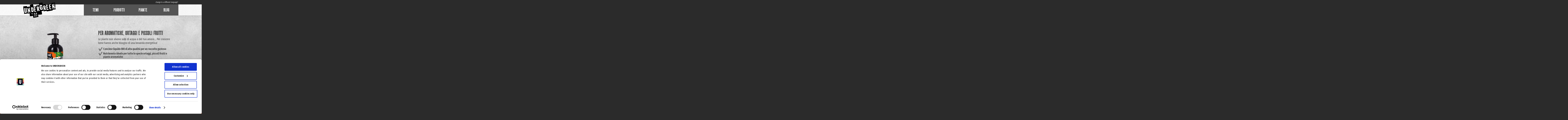

--- FILE ---
content_type: text/html; charset=UTF-8
request_url: https://undergreen.it/product/kitchen-passion-concime-2/
body_size: 8889
content:
<!DOCTYPE html><html lang="it"><head><base href="https://undergreen.it"><meta charset="UTF-8"><meta name="format-detection" content="telephone=no"><meta name="viewport" content="width=device-width, initial-scale=1, maximum-scale=1, user-scalable=0"><meta name="google-site-verification" content="G0GhsQuNWh7aqwREwpfCmYm4Xx49jjPPRkIxBo3ZgJA" /><meta name="facebook-domain-verification" content="hfr31tekw4uwyoy2zpmt98u56djuqb" />
	<!-- This site is optimized with the Yoast SEO plugin v15.2.1 - https://yoast.com/wordpress/plugins/seo/ -->
	<title>Concime Kitchen Passion per le tue piante da frutta, ortaggi ed erbe</title><link rel="stylesheet" href="https://undergreen.it/wp-content/cache/min/4/926383f6e74d5e3d2c7cdee76a0cd73d.css" media="all" data-minify="1" />
	<meta name="description" content="Con il concime liquido Undergreen Kitchen Passion le tue piante da frutta, ortaggi ed erbe aromatiche ti regalano un raccolto di successo!" />
	<meta name="robots" content="index, follow, max-snippet:-1, max-image-preview:large, max-video-preview:-1" />
	<link rel="canonical" href="https://undergreen.it/product/kitchen-passion-concime-2/" />
	<meta property="og:locale" content="en_US" />
	<meta property="og:type" content="article" />
	<meta property="og:title" content="Concime Kitchen Passion per le tue piante da frutta, ortaggi ed erbe" />
	<meta property="og:description" content="Con il concime liquido Undergreen Kitchen Passion le tue piante da frutta, ortaggi ed erbe aromatiche ti regalano un raccolto di successo!" />
	<meta property="og:url" content="https://undergreen.it/product/kitchen-passion-concime-2/" />
	<meta property="og:site_name" content="undergreen.it" />
	<meta property="article:modified_time" content="2021-05-17T10:50:22+00:00" />
	<meta property="og:image" content="https://undergreen.it/wp-content/uploads/sites/4/2019/11/kitchen-passion-nutrientes_es-pt-it.png" />
	<meta property="og:image:width" content="1200" />
	<meta property="og:image:height" content="1200" />
	<meta name="twitter:card" content="summary_large_image" />
	<meta name="twitter:label1" content="Written by">
	<meta name="twitter:data1" content="Valentina Andorlini">
	<meta name="twitter:label2" content="Est. reading time">
	<meta name="twitter:data2" content="0 minutes">
	<script type="application/ld+json" class="yoast-schema-graph">{"@context":"https://schema.org","@graph":[{"@type":"WebSite","@id":"https://undergreen.it/#website","url":"https://undergreen.it/","name":"undergreen.it","description":"","potentialAction":[{"@type":"SearchAction","target":"https://undergreen.it/?s={search_term_string}","query-input":"required name=search_term_string"}],"inLanguage":"en-US"},{"@type":"ImageObject","@id":"https://undergreen.it/product/kitchen-passion-concime-2/#primaryimage","inLanguage":"en-US","url":"https://undergreen.it/wp-content/uploads/sites/4/2019/11/kitchen-passion-nutrientes_es-pt-it.png","width":1200,"height":1200},{"@type":"WebPage","@id":"https://undergreen.it/product/kitchen-passion-concime-2/#webpage","url":"https://undergreen.it/product/kitchen-passion-concime-2/","name":"Concime Kitchen Passion per le tue piante da frutta, ortaggi ed erbe","isPartOf":{"@id":"https://undergreen.it/#website"},"primaryImageOfPage":{"@id":"https://undergreen.it/product/kitchen-passion-concime-2/#primaryimage"},"datePublished":"2019-11-28T08:28:32+00:00","dateModified":"2021-05-17T10:50:22+00:00","description":"Con il concime liquido Undergreen Kitchen Passion le tue piante da frutta, ortaggi ed erbe aromatiche ti regalano un raccolto di successo!","inLanguage":"en-US","potentialAction":[{"@type":"ReadAction","target":["https://undergreen.it/product/kitchen-passion-concime-2/"]}]}]}</script>
	<!-- / Yoast SEO plugin. -->


<link rel='dns-prefetch' href='//consent.cookiebot.com' />
<link rel='dns-prefetch' href='//api.tiles.mapbox.com' />
<link href='https://fonts.gstatic.com' crossorigin rel='preconnect' />











<style id='rocket-lazyload-inline-css' type='text/css'>
.rll-youtube-player{position:relative;padding-bottom:56.23%;height:0;overflow:hidden;max-width:100%;}.rll-youtube-player iframe{position:absolute;top:0;left:0;width:100%;height:100%;z-index:100;background:0 0}.rll-youtube-player img{bottom:0;display:block;left:0;margin:auto;max-width:100%;width:100%;position:absolute;right:0;top:0;border:none;height:auto;cursor:pointer;-webkit-transition:.4s all;-moz-transition:.4s all;transition:.4s all}.rll-youtube-player img:hover{-webkit-filter:brightness(75%)}.rll-youtube-player .play{height:72px;width:72px;left:50%;top:50%;margin-left:-36px;margin-top:-36px;position:absolute;background:url(https://undergreen.it/wp-content/plugins/wp-rocket/assets/img/youtube.png) no-repeat;cursor:pointer}
</style>
<script type='text/javascript' data-cbid="94c88643-94aa-4a98-a9f5-2f76eaf3df34" data-blockingmode="auto" src='https://consent.cookiebot.com/uc.js?ver=5.5.3' id='cookiebot-js'></script>


<link rel="https://api.w.org/" href="https://undergreen.it/wp-json/" /><link rel="EditURI" type="application/rsd+xml" title="RSD" href="https://undergreen.it/xmlrpc.php?rsd" />
<link rel="wlwmanifest" type="application/wlwmanifest+xml" href="https://undergreen.it/wp-includes/wlwmanifest.xml" /> 
<meta name="generator" content="WordPress 5.5.3" />
<link rel='shortlink' href='https://undergreen.it/?p=215' />
<script>(function(w,d,s,l,i){w[l]=w[l]||[];w[l].push(
		{'gtm.start': new Date().getTime(),event:'gtm.js'}
		);var f=d.getElementsByTagName(s)[0],
		j=d.createElement(s),dl=l!='dataLayer'?'&l='+l:'';j.async=true;j.src=
		'https://www.googletagmanager.com/gtm.js?id='+i+dl;f.parentNode.insertBefore(j,f);
		})(window,document,'script','dataLayer','GTM-MDWH3T7');</script><link rel="icon" href="https://undergreen.it/wp-content/uploads/sites/4/2019/05/cropped-favicon-32x32.png" sizes="32x32" />
<link rel="icon" href="https://undergreen.it/wp-content/uploads/sites/4/2019/05/cropped-favicon-192x192.png" sizes="192x192" />
<link rel="apple-touch-icon" href="https://undergreen.it/wp-content/uploads/sites/4/2019/05/cropped-favicon-180x180.png" />
<meta name="msapplication-TileImage" content="https://undergreen.it/wp-content/uploads/sites/4/2019/05/cropped-favicon-270x270.png" />
<noscript><style id="rocket-lazyload-nojs-css">.rll-youtube-player, [data-lazy-src]{display:none !important;}</style></noscript></head><body class="product-template-default single single-product postid-215 wp-custom-logo country-it category-kitchenpassion"><header id="desktop"><div id="topbar"><div id="innerTopbar"><a href="https://undergreen-compo.com">change to a different language?</a></div></div><div id="innerHeader"><a href="https://undergreen.it/" class="custom-logo-link" rel="home" itemprop="url"><object class="logo" data="https://undergreen.it/wp-content/uploads/sites/4/2019/05/logo_ug.svg" type="image/svg+xml"></object></a><nav id="mainMenu" class="menu-main-menu-container"><ul id="menu-main-menu" class="menu"><li id="menu-item-2214" class="menu-item menu-item-type-custom menu-item-object-custom menu-item-has-children menu-item-2214"><a href="#">Temi</a>
<ul class="sub-menu">
	<li id="menu-item-148" class="menu-item menu-item-type-taxonomy menu-item-object-category menu-item-148 menu-category-junglefever"><a href="https://undergreen.it/junglefever/">Jungle Fever</a></li>
	<li id="menu-item-149" class="menu-item menu-item-type-taxonomy menu-item-object-category menu-item-149 menu-category-kitchenpassion"><a href="https://undergreen.it/kitchenpassion/">Kitchen Passion</a></li>
	<li id="menu-item-146" class="menu-item menu-item-type-taxonomy menu-item-object-category menu-item-146 menu-category-cactuslove"><a href="https://undergreen.it/cactuslove/">Cactus Love</a></li>
	<li id="menu-item-147" class="menu-item menu-item-type-taxonomy menu-item-object-category menu-item-147 menu-category-greendetox"><a href="https://undergreen.it/greendetox/">Green Detox</a></li>
</ul>
</li>
<li id="menu-item-2212" class="menu-item menu-item-type-post_type menu-item-object-page menu-item-2212"><a href="https://undergreen.it/prodotti/">Prodotti</a></li>
<li id="menu-item-2213" class="menu-item menu-item-type-post_type menu-item-object-page menu-item-2213"><a href="https://undergreen.it/piante/">Piante</a></li>
<li id="menu-item-150" class="menu-item menu-item-type-post_type menu-item-object-page current_page_parent menu-item-150"><a href="https://undergreen.it/undergreen-blog/">Blog</a></li>
</ul></nav></div></header><header id="mobile"><a href="https://undergreen.it/" class="custom-logo-link" rel="home" itemprop="url"><object class="logo" data="https://undergreen.it/wp-content/uploads/sites/4/2019/05/logo_ug.svg" type="image/svg+xml"></object></a><button class="menu-button" id="open-button">Menu</button></header><div class="menu-wrap"><button class="close-button" id="close-button">Close Menu</button><a class="lang" href="https://undergreen-compo.com">change language?</a><nav id="mobileMenu" class="menu-main-menu-container"><ul id="menu-main-menu-1" class="menu"><li class="menu-item menu-item-type-custom menu-item-object-custom menu-item-has-children menu-item-2214"><a href="#">Temi</a>
<ul class="sub-menu">
	<li class="menu-item menu-item-type-taxonomy menu-item-object-category menu-item-148 menu-category-junglefever"><a href="https://undergreen.it/junglefever/">Jungle Fever</a></li>
	<li class="menu-item menu-item-type-taxonomy menu-item-object-category menu-item-149 menu-category-kitchenpassion"><a href="https://undergreen.it/kitchenpassion/">Kitchen Passion</a></li>
	<li class="menu-item menu-item-type-taxonomy menu-item-object-category menu-item-146 menu-category-cactuslove"><a href="https://undergreen.it/cactuslove/">Cactus Love</a></li>
	<li class="menu-item menu-item-type-taxonomy menu-item-object-category menu-item-147 menu-category-greendetox"><a href="https://undergreen.it/greendetox/">Green Detox</a></li>
</ul>
</li>
<li class="menu-item menu-item-type-post_type menu-item-object-page menu-item-2212"><a href="https://undergreen.it/prodotti/">Prodotti</a></li>
<li class="menu-item menu-item-type-post_type menu-item-object-page menu-item-2213"><a href="https://undergreen.it/piante/">Piante</a></li>
<li class="menu-item menu-item-type-post_type menu-item-object-page current_page_parent menu-item-150"><a href="https://undergreen.it/undergreen-blog/">Blog</a></li>
</ul></nav></div><div id="menu-layer"></div><div class="module canvas product"><div class="inner"><img src="data:image/svg+xml,%3Csvg%20xmlns='http://www.w3.org/2000/svg'%20viewBox='0%200%200%200'%3E%3C/svg%3E" alt="KITCHEN PASSION CONCIME LIQUIDO" class="product" data-lazy-src="https://undergreen.it/wp-content/uploads/sites/4/2019/11/kitchen-passion-nutrientes_es-pt-it-756x756.png" /><noscript><img src="https://undergreen.it/wp-content/uploads/sites/4/2019/11/kitchen-passion-nutrientes_es-pt-it-756x756.png" alt="KITCHEN PASSION CONCIME LIQUIDO" class="product" /></noscript><div id="productBox"><h2>Per aromatiche, ortaggi e piccoli frutti</h2><div class="intro"><p>Le piante non vivono solo di acqua e del tuo amore&#8230; Per crescere bene hanno anche bisogno di una bevanda energetica!</p>
<ul>
<li>Concime liquido BIO di alta qualità per un raccolto gustoso</li>
<li>Nutrimento ideale per tutte le specie ortaggi, piccoli frutti e piante aromatiche</li>
</ul>
</div><a href="https://www.amazon.it/dp/B0822G2L79" target="_blank" rel="nofollow" class="button">Acquista ora</a></div></div></div><div id="head"><div id="innerHead"><h1>KITCHEN PASSION CONCIME LIQUIDO</h1></div></div><main><article id="intro"><p>Promuovi la crescita e lo sviluppo di ortaggi, piccoli frutti e piante aromatiche che hai a casa. Prezzemolo, basilico, erba cipollina, menta, salvia, ma anche pomodorini, peperoni, ravanello e molto altro ancora. Prepara squisiti piatti fatti in casa con il tuo delizioso raccolto!</p>
<p><strong>Consiglio:</strong> durante la raccolta, taglia 1/3 della tua pianta per rafforzarla, favorire la sua crescita e incrementare la produzione di frutti per il raccolto successivo.</p>
</article><div class="module teasers impressions count-3"><a href="#" class="teaser default"><div class="image"><img width="540" height="540" src="data:image/svg+xml,%3Csvg%20xmlns='http://www.w3.org/2000/svg'%20viewBox='0%200%20540%20540'%3E%3C/svg%3E" class="attachment-medium size-medium" alt="" data-lazy-srcset="https://undergreen.it/wp-content/uploads/sites/4/2019/11/kitchen-passion-nahrung-1-540x540.jpg 540w, https://undergreen.it/wp-content/uploads/sites/4/2019/11/kitchen-passion-nahrung-1-216x216.jpg 216w, https://undergreen.it/wp-content/uploads/sites/4/2019/11/kitchen-passion-nahrung-1-768x768.jpg 768w, https://undergreen.it/wp-content/uploads/sites/4/2019/11/kitchen-passion-nahrung-1-756x756.jpg 756w, https://undergreen.it/wp-content/uploads/sites/4/2019/11/kitchen-passion-nahrung-1.jpg 1200w" data-lazy-sizes="(max-width: 540px) 100vw, 540px" data-lazy-src="https://undergreen.it/wp-content/uploads/sites/4/2019/11/kitchen-passion-nahrung-1-540x540.jpg" /><noscript><img width="540" height="540" src="https://undergreen.it/wp-content/uploads/sites/4/2019/11/kitchen-passion-nahrung-1-540x540.jpg" class="attachment-medium size-medium" alt="" srcset="https://undergreen.it/wp-content/uploads/sites/4/2019/11/kitchen-passion-nahrung-1-540x540.jpg 540w, https://undergreen.it/wp-content/uploads/sites/4/2019/11/kitchen-passion-nahrung-1-216x216.jpg 216w, https://undergreen.it/wp-content/uploads/sites/4/2019/11/kitchen-passion-nahrung-1-768x768.jpg 768w, https://undergreen.it/wp-content/uploads/sites/4/2019/11/kitchen-passion-nahrung-1-756x756.jpg 756w, https://undergreen.it/wp-content/uploads/sites/4/2019/11/kitchen-passion-nahrung-1.jpg 1200w" sizes="(max-width: 540px) 100vw, 540px" /></noscript></div><h4></h4></a><a href="#" class="teaser default"><div class="image"><img width="540" height="540" src="data:image/svg+xml,%3Csvg%20xmlns='http://www.w3.org/2000/svg'%20viewBox='0%200%20540%20540'%3E%3C/svg%3E" class="attachment-medium size-medium" alt="" data-lazy-srcset="https://undergreen.it/wp-content/uploads/sites/4/2019/11/kitchen-passion-nahrung-3-540x540.jpg 540w, https://undergreen.it/wp-content/uploads/sites/4/2019/11/kitchen-passion-nahrung-3-216x216.jpg 216w, https://undergreen.it/wp-content/uploads/sites/4/2019/11/kitchen-passion-nahrung-3-768x768.jpg 768w, https://undergreen.it/wp-content/uploads/sites/4/2019/11/kitchen-passion-nahrung-3-756x756.jpg 756w, https://undergreen.it/wp-content/uploads/sites/4/2019/11/kitchen-passion-nahrung-3.jpg 1200w" data-lazy-sizes="(max-width: 540px) 100vw, 540px" data-lazy-src="https://undergreen.it/wp-content/uploads/sites/4/2019/11/kitchen-passion-nahrung-3-540x540.jpg" /><noscript><img width="540" height="540" src="https://undergreen.it/wp-content/uploads/sites/4/2019/11/kitchen-passion-nahrung-3-540x540.jpg" class="attachment-medium size-medium" alt="" srcset="https://undergreen.it/wp-content/uploads/sites/4/2019/11/kitchen-passion-nahrung-3-540x540.jpg 540w, https://undergreen.it/wp-content/uploads/sites/4/2019/11/kitchen-passion-nahrung-3-216x216.jpg 216w, https://undergreen.it/wp-content/uploads/sites/4/2019/11/kitchen-passion-nahrung-3-768x768.jpg 768w, https://undergreen.it/wp-content/uploads/sites/4/2019/11/kitchen-passion-nahrung-3-756x756.jpg 756w, https://undergreen.it/wp-content/uploads/sites/4/2019/11/kitchen-passion-nahrung-3.jpg 1200w" sizes="(max-width: 540px) 100vw, 540px" /></noscript></div><h4></h4></a><a href="#" class="teaser default"><div class="image"><img width="540" height="540" src="data:image/svg+xml,%3Csvg%20xmlns='http://www.w3.org/2000/svg'%20viewBox='0%200%20540%20540'%3E%3C/svg%3E" class="attachment-medium size-medium" alt="" data-lazy-srcset="https://undergreen.it/wp-content/uploads/sites/4/2019/11/kitchen-passion-nahrung-2-540x540.jpg 540w, https://undergreen.it/wp-content/uploads/sites/4/2019/11/kitchen-passion-nahrung-2-216x216.jpg 216w, https://undergreen.it/wp-content/uploads/sites/4/2019/11/kitchen-passion-nahrung-2-768x768.jpg 768w, https://undergreen.it/wp-content/uploads/sites/4/2019/11/kitchen-passion-nahrung-2-756x756.jpg 756w, https://undergreen.it/wp-content/uploads/sites/4/2019/11/kitchen-passion-nahrung-2.jpg 1200w" data-lazy-sizes="(max-width: 540px) 100vw, 540px" data-lazy-src="https://undergreen.it/wp-content/uploads/sites/4/2019/11/kitchen-passion-nahrung-2-540x540.jpg" /><noscript><img width="540" height="540" src="https://undergreen.it/wp-content/uploads/sites/4/2019/11/kitchen-passion-nahrung-2-540x540.jpg" class="attachment-medium size-medium" alt="" srcset="https://undergreen.it/wp-content/uploads/sites/4/2019/11/kitchen-passion-nahrung-2-540x540.jpg 540w, https://undergreen.it/wp-content/uploads/sites/4/2019/11/kitchen-passion-nahrung-2-216x216.jpg 216w, https://undergreen.it/wp-content/uploads/sites/4/2019/11/kitchen-passion-nahrung-2-768x768.jpg 768w, https://undergreen.it/wp-content/uploads/sites/4/2019/11/kitchen-passion-nahrung-2-756x756.jpg 756w, https://undergreen.it/wp-content/uploads/sites/4/2019/11/kitchen-passion-nahrung-2.jpg 1200w" sizes="(max-width: 540px) 100vw, 540px" /></noscript></div><h4></h4></a></div><article id="application"><h4>Quando applico questo prodotto?</h4><div class="months"><span class="month">Gen</span><span class="month">Feb</span><span class="month highlighted">Mar</span><span class="month highlighted">Apr</span><span class="month highlighted">Mag</span><span class="month highlighted">Giu</span><span class="month highlighted">Lug</span><span class="month highlighted">Ago</span><span class="month highlighted">Set</span><span class="month highlighted">Ott</span><span class="month">Nov</span><span class="month">Dic</span></div><h4>Come posso applicare questo prodotto?</h4><ul>
<li>Agita bene la bottiglia prima dell&#8217;uso</li>
<li>Premi il distributore 5 volte e diluisci il prodotto in 1 litro di acqua</li>
<li>Concima una volta a settimana durante la stagione di crescita (da marzo a ottobre) in modo che le tue piante possano crescere meravigliosamente sane e forti</li>
</ul>
<h4>Cosa contiene il prodotto?</h4><div class="accordions"><div class="accordion"><div class="accordionHead">Composizione</div><div class="accordionContent"><p>Concime organico azotato         </p>
</div></div></div></article><h3>Più prodotti</h3><div class="module teasers products count-3"><a href="https://undergreen.it/product/kitchen-passion-concime/" class="kitchenpassion teaser default"><div class="image"><img width="540" height="540" src="data:image/svg+xml,%3Csvg%20xmlns='http://www.w3.org/2000/svg'%20viewBox='0%200%20540%20540'%3E%3C/svg%3E" class="attachment-medium size-medium" alt="" data-lazy-srcset="https://undergreen.it/wp-content/uploads/sites/4/2019/11/kitchen-passion-nutrimento-it-540x540.png 540w, https://undergreen.it/wp-content/uploads/sites/4/2019/11/kitchen-passion-nutrimento-it-216x216.png 216w, https://undergreen.it/wp-content/uploads/sites/4/2019/11/kitchen-passion-nutrimento-it-768x768.png 768w, https://undergreen.it/wp-content/uploads/sites/4/2019/11/kitchen-passion-nutrimento-it-756x756.png 756w, https://undergreen.it/wp-content/uploads/sites/4/2019/11/kitchen-passion-nutrimento-it.png 1200w" data-lazy-sizes="(max-width: 540px) 100vw, 540px" data-lazy-src="https://undergreen.it/wp-content/uploads/sites/4/2019/11/kitchen-passion-nutrimento-it-540x540.png" /><noscript><img width="540" height="540" src="https://undergreen.it/wp-content/uploads/sites/4/2019/11/kitchen-passion-nutrimento-it-540x540.png" class="attachment-medium size-medium" alt="" srcset="https://undergreen.it/wp-content/uploads/sites/4/2019/11/kitchen-passion-nutrimento-it-540x540.png 540w, https://undergreen.it/wp-content/uploads/sites/4/2019/11/kitchen-passion-nutrimento-it-216x216.png 216w, https://undergreen.it/wp-content/uploads/sites/4/2019/11/kitchen-passion-nutrimento-it-768x768.png 768w, https://undergreen.it/wp-content/uploads/sites/4/2019/11/kitchen-passion-nutrimento-it-756x756.png 756w, https://undergreen.it/wp-content/uploads/sites/4/2019/11/kitchen-passion-nutrimento-it.png 1200w" sizes="(max-width: 540px) 100vw, 540px" /></noscript></div><h4>KITCHEN PASSION CONCIME STICKS</h4><h5>Per aromatiche, ortaggi e piccoli frutti</h5></a><a href="https://undergreen.it/product/kitchen-passion-terriccio/" class="kitchenpassion teaser default"><div class="image"><img width="540" height="540" src="data:image/svg+xml,%3Csvg%20xmlns='http://www.w3.org/2000/svg'%20viewBox='0%200%20540%20540'%3E%3C/svg%3E" class="attachment-medium size-medium" alt="" data-lazy-srcset="https://undergreen.it/wp-content/uploads/sites/4/2019/11/kitchen-passion-substrato_es-pt-it-540x540.png 540w, https://undergreen.it/wp-content/uploads/sites/4/2019/11/kitchen-passion-substrato_es-pt-it-216x216.png 216w, https://undergreen.it/wp-content/uploads/sites/4/2019/11/kitchen-passion-substrato_es-pt-it-768x768.png 768w, https://undergreen.it/wp-content/uploads/sites/4/2019/11/kitchen-passion-substrato_es-pt-it-756x756.png 756w, https://undergreen.it/wp-content/uploads/sites/4/2019/11/kitchen-passion-substrato_es-pt-it.png 1200w" data-lazy-sizes="(max-width: 540px) 100vw, 540px" data-lazy-src="https://undergreen.it/wp-content/uploads/sites/4/2019/11/kitchen-passion-substrato_es-pt-it-540x540.png" /><noscript><img width="540" height="540" src="https://undergreen.it/wp-content/uploads/sites/4/2019/11/kitchen-passion-substrato_es-pt-it-540x540.png" class="attachment-medium size-medium" alt="" srcset="https://undergreen.it/wp-content/uploads/sites/4/2019/11/kitchen-passion-substrato_es-pt-it-540x540.png 540w, https://undergreen.it/wp-content/uploads/sites/4/2019/11/kitchen-passion-substrato_es-pt-it-216x216.png 216w, https://undergreen.it/wp-content/uploads/sites/4/2019/11/kitchen-passion-substrato_es-pt-it-768x768.png 768w, https://undergreen.it/wp-content/uploads/sites/4/2019/11/kitchen-passion-substrato_es-pt-it-756x756.png 756w, https://undergreen.it/wp-content/uploads/sites/4/2019/11/kitchen-passion-substrato_es-pt-it.png 1200w" sizes="(max-width: 540px) 100vw, 540px" /></noscript></div><h4>KITCHEN PASSION TERRICCIO</h4><h5>Per aromatiche, ortaggi e piccoli frutti</h5></a><a href="https://undergreen.it/product/kitchen-passion-concime-3/" class="kitchenpassion teaser default"><div class="image"><img width="540" height="540" src="data:image/svg+xml,%3Csvg%20xmlns='http://www.w3.org/2000/svg'%20viewBox='0%200%20540%20540'%3E%3C/svg%3E" class="attachment-medium size-medium" alt="" data-lazy-srcset="https://undergreen.it/wp-content/uploads/sites/4/2019/11/kitchen-passion-nutrientes_es-pt-it-1-540x540.png 540w, https://undergreen.it/wp-content/uploads/sites/4/2019/11/kitchen-passion-nutrientes_es-pt-it-1-216x216.png 216w, https://undergreen.it/wp-content/uploads/sites/4/2019/11/kitchen-passion-nutrientes_es-pt-it-1-768x768.png 768w, https://undergreen.it/wp-content/uploads/sites/4/2019/11/kitchen-passion-nutrientes_es-pt-it-1-756x756.png 756w, https://undergreen.it/wp-content/uploads/sites/4/2019/11/kitchen-passion-nutrientes_es-pt-it-1.png 1200w" data-lazy-sizes="(max-width: 540px) 100vw, 540px" data-lazy-src="https://undergreen.it/wp-content/uploads/sites/4/2019/11/kitchen-passion-nutrientes_es-pt-it-1-540x540.png" /><noscript><img width="540" height="540" src="https://undergreen.it/wp-content/uploads/sites/4/2019/11/kitchen-passion-nutrientes_es-pt-it-1-540x540.png" class="attachment-medium size-medium" alt="" srcset="https://undergreen.it/wp-content/uploads/sites/4/2019/11/kitchen-passion-nutrientes_es-pt-it-1-540x540.png 540w, https://undergreen.it/wp-content/uploads/sites/4/2019/11/kitchen-passion-nutrientes_es-pt-it-1-216x216.png 216w, https://undergreen.it/wp-content/uploads/sites/4/2019/11/kitchen-passion-nutrientes_es-pt-it-1-768x768.png 768w, https://undergreen.it/wp-content/uploads/sites/4/2019/11/kitchen-passion-nutrientes_es-pt-it-1-756x756.png 756w, https://undergreen.it/wp-content/uploads/sites/4/2019/11/kitchen-passion-nutrientes_es-pt-it-1.png 1200w" sizes="(max-width: 540px) 100vw, 540px" /></noscript></div><h4>KITCHEN PASSION CONCIME GRANULARE</h4><h5>Per aromatiche, ortaggi e piccoli frutti</h5></a></div></main> <footer><div id="innerFooter"><nav id="footerMenu" class="menu-footer-menu-container"><ul id="menu-footer-menu" class="menu"><li id="menu-item-825" class="menu-item menu-item-type-post_type menu-item-object-page menu-item-825"><a href="https://undergreen.it/undergreen-by-compo/">Informazioni su UNDERGREEN by COMPO</a></li>
<li id="menu-item-826" class="menu-item menu-item-type-custom menu-item-object-custom menu-item-826"><a target="_blank" rel="noopener noreferrer" href="https://www.compo-hobby.it/">COMPO</a></li>
<li id="menu-item-153" class="menu-item menu-item-type-post_type menu-item-object-page menu-item-153"><a href="https://undergreen.it/contatto/">Contatti</a></li>
<li id="menu-item-152" class="menu-item menu-item-type-post_type menu-item-object-page menu-item-152"><a href="https://undergreen.it/impronta/">Credits</a></li>
<li id="menu-item-151" class="menu-item menu-item-type-post_type menu-item-object-page menu-item-151"><a href="https://undergreen.it/privacy-dati/">Informativa sulla privacy</a></li>
</ul></nav><a href="https://undergreen.it/" class="custom-logo-link" rel="home" itemprop="url"><object class="logo" data="https://undergreen.it/wp-content/uploads/sites/4/2019/05/logo_ug.svg" type="image/svg+xml"></object></a></div></footer><div id="greeneries"><div class="greenery left"><img src="data:image/svg+xml,%3Csvg%20xmlns='http://www.w3.org/2000/svg'%20viewBox='0%200%200%200'%3E%3C/svg%3E" style="margin-top: 351px" data-lazy-src="https://undergreen.it/wp-content/themes/undergreen/img/greenery/5.png" /><noscript><img src="https://undergreen.it/wp-content/themes/undergreen/img/greenery/5.png" style="margin-top: 351px" /></noscript><img src="data:image/svg+xml,%3Csvg%20xmlns='http://www.w3.org/2000/svg'%20viewBox='0%200%200%200'%3E%3C/svg%3E" style="margin-top: 542px" data-lazy-src="https://undergreen.it/wp-content/themes/undergreen/img/greenery/18.png" /><noscript><img src="https://undergreen.it/wp-content/themes/undergreen/img/greenery/18.png" style="margin-top: 542px" /></noscript><img src="data:image/svg+xml,%3Csvg%20xmlns='http://www.w3.org/2000/svg'%20viewBox='0%200%200%200'%3E%3C/svg%3E" style="margin-top: 498px" data-lazy-src="https://undergreen.it/wp-content/themes/undergreen/img/greenery/7.png" /><noscript><img src="https://undergreen.it/wp-content/themes/undergreen/img/greenery/7.png" style="margin-top: 498px" /></noscript><img src="data:image/svg+xml,%3Csvg%20xmlns='http://www.w3.org/2000/svg'%20viewBox='0%200%200%200'%3E%3C/svg%3E" style="margin-top: 216px" data-lazy-src="https://undergreen.it/wp-content/themes/undergreen/img/greenery/3.png" /><noscript><img src="https://undergreen.it/wp-content/themes/undergreen/img/greenery/3.png" style="margin-top: 216px" /></noscript><img src="data:image/svg+xml,%3Csvg%20xmlns='http://www.w3.org/2000/svg'%20viewBox='0%200%200%200'%3E%3C/svg%3E" style="margin-top: 218px" data-lazy-src="https://undergreen.it/wp-content/themes/undergreen/img/greenery/8.png" /><noscript><img src="https://undergreen.it/wp-content/themes/undergreen/img/greenery/8.png" style="margin-top: 218px" /></noscript></div><div class="greenery right"><img src="data:image/svg+xml,%3Csvg%20xmlns='http://www.w3.org/2000/svg'%20viewBox='0%200%200%200'%3E%3C/svg%3E" style="margin-top: 486px" data-lazy-src="https://undergreen.it/wp-content/themes/undergreen/img/greenery/8.png" /><noscript><img src="https://undergreen.it/wp-content/themes/undergreen/img/greenery/8.png" style="margin-top: 486px" /></noscript><img src="data:image/svg+xml,%3Csvg%20xmlns='http://www.w3.org/2000/svg'%20viewBox='0%200%200%200'%3E%3C/svg%3E" style="margin-top: 237px" data-lazy-src="https://undergreen.it/wp-content/themes/undergreen/img/greenery/18.png" /><noscript><img src="https://undergreen.it/wp-content/themes/undergreen/img/greenery/18.png" style="margin-top: 237px" /></noscript><img src="data:image/svg+xml,%3Csvg%20xmlns='http://www.w3.org/2000/svg'%20viewBox='0%200%200%200'%3E%3C/svg%3E" style="margin-top: 180px" data-lazy-src="https://undergreen.it/wp-content/themes/undergreen/img/greenery/3.png" /><noscript><img src="https://undergreen.it/wp-content/themes/undergreen/img/greenery/3.png" style="margin-top: 180px" /></noscript><img src="data:image/svg+xml,%3Csvg%20xmlns='http://www.w3.org/2000/svg'%20viewBox='0%200%200%200'%3E%3C/svg%3E" style="margin-top: 566px" data-lazy-src="https://undergreen.it/wp-content/themes/undergreen/img/greenery/5.png" /><noscript><img src="https://undergreen.it/wp-content/themes/undergreen/img/greenery/5.png" style="margin-top: 566px" /></noscript><img src="data:image/svg+xml,%3Csvg%20xmlns='http://www.w3.org/2000/svg'%20viewBox='0%200%200%200'%3E%3C/svg%3E" style="margin-top: 212px" data-lazy-src="https://undergreen.it/wp-content/themes/undergreen/img/greenery/7.png" /><noscript><img src="https://undergreen.it/wp-content/themes/undergreen/img/greenery/7.png" style="margin-top: 212px" /></noscript></div></div><svg aria-hidden="true" style="position: absolute; width: 0; height: 0; overflow: hidden;" version="1.1" xmlns="http://www.w3.org/2000/svg" xmlns:xlink="http://www.w3.org/1999/xlink">
    <defs>
        <symbol id="icon-separator" viewBox="0 0 534 32">
            <path d="M71.172 26.478c-9.316 6.652-21.91 3.022-33.39 1.686-10.33-1.314-20.638-3.77-29.782-7.34-7.986-3.55-4.298-17.124 4.86-14.696 10.256 2.329 22.112 3.778 34.266 4.009l0.172 0.003c9.202 0.16 17.294-1.968 24.094 3.83 4.536 3.49 4.436 9.172-0.218 12.508h-0.002zM110.738 28.036c-8.358 2.152-12.916-9.414-5.704-13.88 8.398-4.444 15.55-5.466 23.916-7.612 8.358-2.152 14.304-2.048 22.562 1.534 4.718 2.38 4.578 10.414-0.22 12.624-3.606 2.236-5.98 2.194-9.566 3.278-3.592 1.090-7.138-0.124-10.704-0.186-7.152 1.028-13.112 2.070-20.284 4.244v-0.002zM247.106 21.456c-7.176 5.35-13.030 3.060-20.066 0.744-5.904-0.104-11.778-1.3-17.678-1.402-9.436-0.164-9.226-12.2 0.23-13.13 7.074 0.124 12.992-0.868 20.072-0.744 7.074 0.124 11.81-0.888 17.634 3.59 3.48 3.348 3.384 8.816-0.192 10.942zM290.76 22.45c-7.234 1.672-11.882-7.364-4.634-9.932 13.326-6.040 30.2-9.33 44.554-5.496 7.17 1.918 7.030 9.98-0.204 11.646-13.264 2.456-26.444 0.434-39.718 3.788l0.002-0.006zM429.378 11.684c2.096 2.212 2.020 6.576-0.152 8.714-6.524 6.426-15.026 4.102-23.578 3.952-7.476-0.13-16.020-0.28-23.482-1.504-6.386-1.2-6.196-12.096 0.228-13.072 7.5-0.964 13.91-0.852 21.386-0.72 8.584-2.026 18.232-4.040 25.598 2.628v0.002zM528.976 8.744c-0.106 6.038-7.168 9.942-12.974 8.828-9.266-3.176-19.772-2.352-30.238-3.542-5.806-1.108-5.648-10.166 0.194-11.070 9.336-0.844 20.988-0.64 30.344-2.49 5.858-1.912 12.78 2.236 12.674 8.274z"></path>
        </symbol>
        <symbol id="icon-next" viewBox="0 0 27 32">
            <path d="M24.491 12.402c-10.299-5.435-8.511-4.871-18.258-11.12-4.659-2.753-5.752 1.323-1.477 4.298 7.738 5.428 6.505 3.877 13.233 10.303-2.204 2.893-8.2 5.547-11.822 8.133-1.32 1.257-5.249 2.49-5.543 4.64l-0.169 0.591s-0.384 0.221-0.169 0.593c-0.339 1.186 1.286 2.227 2.053 1.784 0.598 0.15 0.982-0.072 1.749-0.515 2.133-0.737 3.837-2.215 6.139-3.544 4.773-3.251 9.162-6.281 14.364-8.788 2.516-0.958 2.337-4.813-0.1-6.375z"></path>
        </symbol>
        <symbol id="icon-li" viewBox="0 0 32 32">
            <path d="M31.909 4.3c-0.018-0.13-0.078-0.244-0.164-0.331l0 0c-0.907-0.895-3.048-4.5-4.456-3.903-1.963 0.835-12.755 18.529-15.147 22.429-0.836-1.488-7.796-13.384-8.145-13.117-1.196 0.911-2.431 1.689-3.573 2.717-0.115 0.106-0.193 0.25-0.212 0.413l-0 0.003v0.003c-0.134 0.138-0.216 0.326-0.216 0.533 0 0.065 0.008 0.128 0.023 0.188l-0.001-0.005-0.001-0.005c0.98 4.963 4.313 8.871 6.695 12.78 1.383 2.269 3.311 7.984 5.911 5.287 0.044-0.047 0.071-0.1 0.1-0.153 0.509-0.259 0.947-0.764 1.404-1.379 1.98-2.659 3.724-5.58 5.563-8.397 1.964-3.012 4.143-5.832 6.301-8.613 1.884-2.427 3.557-5.643 5.779-7.541 0.276-0.24 0.277-0.633 0.139-0.908zM6.256 13.056c-0.634-0.699-1.263-1.345-1.913-1.968l-0.014-0.013-0.014-0.013c0.727 0.56 1.368 1.235 1.943 1.995zM3.271 13.627c-0.133-0.157-0.281-0.189-0.417-0.151-0.077-0.241-0.144-0.532-0.187-0.83l-0.004-0.031-0.004-0.033c-0.017-0.168-0.090-0.315-0.2-0.427l0 0c0.040-0.037 0.077-0.075 0.12-0.111 0.006 0.15 0.054 0.287 0.131 0.403l-0.002-0.003c1.505 2.22 3.2 4.2 4.731 6.388 0.176 0.253 0.347 0.507 0.52 0.76-1.627-1.92-3.059-4.059-4.688-5.967zM9.368 28.44c0.152 0.217 0.303 0.436 0.457 0.651 0.18 0.305 0.361 0.611 0.549 0.912l0.001 0.009c-0.368-0.413-0.705-0.996-1.008-1.573zM9.853 23.6c0.447 0.491 0.912 0.959 1.403 1.333-0.004 0.031-0.006 0.066-0.006 0.102 0 0.067 0.007 0.131 0.021 0.194l-0.001-0.006-0.001-0.006c0.005 0.040 0.019 0.080 0.032 0.12-0.556-0.697-1.046-1.282-1.55-1.856l0.050 0.058 0.052 0.061zM12.021 29.976c0-0.007 0-0.012-0.003-0.016-0.015-0.045-0.033-0.087-0.049-0.131 0.453-0.007 1.049-0.427 1.703-1.081-0.577 0.679-1.147 1.156-1.651 1.227zM27.501 1.651c-0.423 0.231-0.776 0.585-1.093 1.003 0.313-0.557 0.645-0.984 1.093-1.003zM17.013 18.776c-0.253 0.331-0.707 0.832-1.253 1.445 0.484-0.601 0.984-1.173 1.435-1.745 1.467-1.859 2.604-4.14 3.788-6.32 1.344-1.643 2.736-3.207 4.020-4.933 0.844-1.139 1.364-2.963 2.352-3.933-0.659 0.864-1.179 2.115-1.623 3.316-0.704 0.925-1.327 1.971-1.98 2.983-2.075 3.219-4.46 6.208-6.739 9.187zM25.691 11.080c-1.044 1.577-2.217 3.013-3.333 4.513 0.843-1.313 1.677-2.635 2.445-4.027 0.063-0.115 0.134-0.264 0.199-0.416l0.014-0.037c0.269-0.336 0.539-0.672 0.804-1.013 0.765-0.995 1.676-2.087 2.235-3.359 0.445-0.747 0.933-1.488 1.485-1.933-0.8 2.26-2.739 4.596-3.849 6.272z"></path>
        </symbol>
        <symbol id="icon-arrow" viewBox="0 0 32 32">
            <path d="M2.153 7.399c0.163 0.643-0.689 0.969-1.187 0.605-2.61-2.889 0.646-6.4 2.932-7.93 0.332-0.277 0.812 0.297 0.48 0.573-0.992 0.832-2.123 2.173-2.525 3.485-0.18 1.129 0.064 2.095 0.297 3.267h0.003zM9.95 12.789c0.716 0.297 0.797 1.428-0.131 1.548-2.796 0.771-5.751-0.925-7.465-2.851-0.506-0.506 0.227-1.239 0.838-0.838 0.913 0.704 1.931 1.303 3.060 1.591 1.335 0.285 2.569 0.262 3.698 0.55zM19.986 11.966c0.599-0.029 0.564 0.722 0.102 1.041-1.905 0.762-3.974 0.259-5.859 0.57-0.527 0.099-0.794-0.634-0.186-0.815 1.897-0.611 3.994-0.71 5.943-0.8v0.003zM25.542 19.503c-0.201 0.625-1.245 0.611-1.361-0.122-0.221-0.838-0.128-1.777-0.349-2.618-0.326-0.945-0.756-1.786-1.498-2.528-0.529-0.53 0.192-1.251 0.721-0.722 0.846 0.847 1.591 1.798 2.025 2.851 0.326 0.945 0.762 2.205 0.462 3.142v-0.003zM27.506 29.65c-0.297 0.922-1.524 1.318-2.048 0.593-1.248-1.451-2.595-2.595-4.047-3.846-0.622-0.622-1.242-1.041-1.661-1.661-0.206-0.206-0.311-0.311-0.314-0.518-0.206-0.207-0.009-0.82 0.401-0.817 0.102-0.102 0.206 0.003 0.206 0.003l0.204 0.003c0.718-0.096 1.446 0.631 1.961 0.945 1.14 0.937 2.176 1.769 3.212 2.604 0.684-3.177 1.987-6.141 3.084-9.108 0.599-1.638 3.276-0.992 2.781 0.75-1.193 3.683-2.898 7.261-3.782 11.052h0.003z"></path>
        </symbol>
        <symbol id="icon-edge" viewBox="0 0 16 32">
            <path d="M15.738 0h-14.348l-1.164 2.131 0.951 2.488-1.058 3.343 1.353 4.39-1.472 2.229 2.189 3.097-1.752 2.094 1.475 2.826-1.602 4.097 1.689 2.723-0.61 2.583h14.348v-32z"></path>
        </symbol>
        <symbol id="icon-instagram" viewBox="0 0 170 170">
            <path d="M122.4 0H46.7C20.9 0 0 21 0 46.7v75.7c0 25.7 21 46.7 46.7 46.7h75.7c25.7 0 46.7-21 46.7-46.7V46.7C169 20.9 148 0 122.4 0zm31.7 122.4a31.7 31.7 0 01-31.7 31.7H46.7A31.7 31.7 0 0115 122.4V46.7A31.7 31.7 0 0146.7 15h75.7a31.7 31.7 0 0131.7 31.7v75.7z" fill-rule="nonzero"/><path d="M84.5 41a43.6 43.6 0 10.1 87.2 43.6 43.6 0 000-87.2zm0 72a28.6 28.6 0 110-57.1 28.6 28.6 0 010 57.2zM130 28.3a11 11 0 00-11 11 11 11 0 0011 11 11 11 0 007.8-18.8 11 11 0 00-7.9-3.2z" fill-rule="nonzero"/>
        </symbol>
    </defs>
</svg>





<script>window.lazyLoadOptions={elements_selector:"img[data-lazy-src],.rocket-lazyload,iframe[data-lazy-src]",data_src:"lazy-src",data_srcset:"lazy-srcset",data_sizes:"lazy-sizes",class_loading:"lazyloading",class_loaded:"lazyloaded",threshold:300,callback_loaded:function(element){if(element.tagName==="IFRAME"&&element.dataset.rocketLazyload=="fitvidscompatible"){if(element.classList.contains("lazyloaded")){if(typeof window.jQuery!="undefined"){if(jQuery.fn.fitVids){jQuery(element).parent().fitVids()}}}}}};window.addEventListener('LazyLoad::Initialized',function(e){var lazyLoadInstance=e.detail.instance;if(window.MutationObserver){var observer=new MutationObserver(function(mutations){var image_count=0;var iframe_count=0;var rocketlazy_count=0;mutations.forEach(function(mutation){for(i=0;i<mutation.addedNodes.length;i++){if(typeof mutation.addedNodes[i].getElementsByTagName!=='function'){return}
if(typeof mutation.addedNodes[i].getElementsByClassName!=='function'){return}
images=mutation.addedNodes[i].getElementsByTagName('img');is_image=mutation.addedNodes[i].tagName=="IMG";iframes=mutation.addedNodes[i].getElementsByTagName('iframe');is_iframe=mutation.addedNodes[i].tagName=="IFRAME";rocket_lazy=mutation.addedNodes[i].getElementsByClassName('rocket-lazyload');image_count+=images.length;iframe_count+=iframes.length;rocketlazy_count+=rocket_lazy.length;if(is_image){image_count+=1}
if(is_iframe){iframe_count+=1}}});if(image_count>0||iframe_count>0||rocketlazy_count>0){lazyLoadInstance.update()}});var b=document.getElementsByTagName("body")[0];var config={childList:!0,subtree:!0};observer.observe(b,config)}},!1)</script><script data-no-minify="1" async src="https://undergreen.it/wp-content/plugins/wp-rocket/assets/js/lazyload/16.1/lazyload.min.js"></script><script src="https://undergreen.it/wp-content/cache/min/4/0f92774eafd162b821ccbc14fbe31efb.js" data-minify="1"></script></body></html>
<!-- Cached for great performance - Debug: cached@1769435451 -->

--- FILE ---
content_type: text/css; charset=utf-8
request_url: https://undergreen.it/wp-content/cache/min/4/926383f6e74d5e3d2c7cdee76a0cd73d.css
body_size: 16995
content:
html,body,div,span,applet,object,iframe,h1,h2,h3,h4,h5,h6,p,blockquote,pre,a,abbr,acronym,address,big,cite,code,del,dfn,em,img,ins,kbd,q,s,samp,small,strike,strong,sub,tt,var,b,u,i,center,dl,dt,dd,ol,ul,li,fieldset,form,label,legend,table,caption,tbody,tfoot,thead,tr,th,td,article,aside,canvas,details,embed,figure,figcaption,footer,header,hgroup,menu,nav,output,ruby,section,summary,time,mark,audio,video{margin:0;padding:0;border:0;font-size:100%;font:inherit;vertical-align:baseline}article,aside,details,figcaption,figure,footer,header,hgroup,menu,nav,section{display:block}body{line-height:1}ol,ul{list-style:none}blockquote,q{quotes:none}blockquote:before,blockquote:after,q:before,q:after{content:'';content:none}table{border-collapse:collapse;border-spacing:0}.slick-slider{position:relative;display:block;box-sizing:border-box;-webkit-user-select:none;-moz-user-select:none;-ms-user-select:none;user-select:none;-webkit-touch-callout:none;-khtml-user-select:none;-ms-touch-action:pan-y;touch-action:pan-y;-webkit-tap-highlight-color:transparent}.slick-list{position:relative;display:block;overflow:hidden;margin:0;padding:0}.slick-list:focus{outline:none}.slick-list.dragging{cursor:pointer;cursor:hand}.slick-slider .slick-track,.slick-slider .slick-list{-webkit-transform:translate3d(0,0,0);-moz-transform:translate3d(0,0,0);-ms-transform:translate3d(0,0,0);-o-transform:translate3d(0,0,0);transform:translate3d(0,0,0)}.slick-track{position:relative;top:0;left:0;display:block;margin-left:auto;margin-right:auto}.slick-track:before,.slick-track:after{display:table;content:''}.slick-track:after{clear:both}.slick-loading .slick-track{visibility:hidden}.slick-slide{display:none;float:left;height:100%;min-height:1px}[dir='rtl'] .slick-slide{float:right}.slick-slide img{display:block}.slick-slide.slick-loading img{display:none}.slick-slide.dragging img{pointer-events:none}.slick-initialized .slick-slide{display:block}.slick-loading .slick-slide{visibility:hidden}.slick-vertical .slick-slide{display:block;height:auto;border:1px solid transparent}.slick-arrow.slick-hidden{display:none}:root{--underBlack:#2b2b2b;--underBlackOpac:rgba(43,43,43,.5);--underWhite:#f8f8f8;--underWhiteOpac:rgba(248,248,248,.5);--underGray:#e0e0e0;--underText:#414141;--underCatDefault:#545454;--underCatJungle:#D1D658;--underCatKitchen:#EC9175;--underCatCactus:#AA4E5C;--underCatRepair:#A1D6CA;--underCatDefaultOpac:rgba(84,84,84,.65);--underCatJungleOpac:rgba(209,214,88,.65);--underCatKitchenOpac:rgba(236,145,117,.65);--underCatCactusOpac:rgba(170,78,92,.65);--underCatRepairOpac:rgba(161,214,202,.65);--underFontHeadline:"Prison Press Pro AOE",sans-serif;--underBorderRadius:3px;--underTransition:all .25s cubic-bezier(.75,-.5,0,1.75);--underShake:shake 0.5s cubic-bezier(.36,.07,.19,.97) both;--underRotate:rotate(-2deg);--underRotateInvert:rotate(2deg);--underShadow:0 0 3px rgba(0,0,0,.45)}@keyframes shake{20%,80%{transform:translate3d(2px,0,0) rotate(1deg)}40%,60%{transform:translate3d(-1px,0,0) rotate(-1deg)}}@keyframes progress{0%{transform:translateX(-100%)}100%{transform:translateX(0)}}img[data-lazy-src]{opacity:0}img.lazyloaded{transition:opacity .5s linear .2s;opacity:1}@font-face{font-display:swap;font-family:'Fira Sans Extra Condensed';font-style:normal;font-weight:400;src:local('Fira Sans Extra Condensed Regular'),local('FiraSansExtraCondensed-Regular'),url(../../../themes/undergreen/fonts/fira-sans-extra-condensed-v3-latin-regular.woff2) format('woff2'),url(../../../themes/undergreen/fonts/fira-sans-extra-condensed-v3-latin-regular.woff) format('woff')}@font-face{font-display:swap;font-family:'Fira Sans Extra Condensed';font-style:italic;font-weight:400;src:local('Fira Sans Extra Condensed Italic'),local('FiraSansExtraCondensed-Italic'),url(../../../themes/undergreen/fonts/fira-sans-extra-condensed-v3-latin-italic.woff2) format('woff2'),url(../../../themes/undergreen/fonts/fira-sans-extra-condensed-v3-latin-italic.woff) format('woff')}@font-face{font-display:swap;font-family:'Fira Sans Extra Condensed';font-style:normal;font-weight:600;src:local('Fira Sans Extra Condensed SemiBold'),local('FiraSansExtraCondensed-SemiBold'),url(../../../themes/undergreen/fonts/fira-sans-extra-condensed-v3-latin-600.woff2) format('woff2'),url(../../../themes/undergreen/fonts/fira-sans-extra-condensed-v3-latin-600.woff) format('woff')}@font-face{font-display:swap;font-family:'Fira Sans Extra Condensed';font-style:italic;font-weight:600;src:local('Fira Sans Extra Condensed SemiBold Italic'),local('FiraSansExtraCondensed-SemiBoldItalic'),url(../../../themes/undergreen/fonts/fira-sans-extra-condensed-v3-latin-600italic.woff2) format('woff2'),url(../../../themes/undergreen/fonts/fira-sans-extra-condensed-v3-latin-600italic.woff) format('woff')}@font-face{font-display:swap;font-family:'Prison Press Pro AOE';src:url(../../../themes/undergreen/fonts/prisonpressproaoe-regular-webfont.eot);src:url('../../../themes/undergreen/fonts/prisonpressproaoe-regular-webfont.eot?#iefix') format('embedded-opentype'),url(../../../themes/undergreen/fonts/prisonpressproaoe-regular-webfont.woff2) format('woff2'),url(../../../themes/undergreen/fonts/prisonpressproaoe-regular-webfont.woff) format('woff'),url(../../../themes/undergreen/fonts/prisonpressproaoe-regular-webfont.ttf) format('truetype');font-weight:400;font-style:normal}@font-face{font-display:swap;font-family:'BornReady Upright';src:url(../../../themes/undergreen/fonts/bornready-upright.eot);src:url('../../../themes/undergreen/fonts/bornready-upright.eot?#iefix') format('embedded-opentype'),url(../../../themes/undergreen/fonts/bornready-upright.woff2) format('woff2'),url(../../../themes/undergreen/fonts/bornready-upright.woff) format('woff'),url(../../../themes/undergreen/fonts/bornready-upright.ttf) format('truetype');font-weight:400;font-style:normal}html{font-smoothing:antialiased;-webkit-font-smoothing:antialiased;-moz-osx-font-smoothing:grayscale;background:var(--underBlack);overflow-x:hidden}body{font-family:'Fira Sans Extra Condensed',sans-serif;font-size:1.125rem;line-height:1.5;color:var(--underText);position:relative;background-image:url(../../../themes/undergreen/img/bg.jpg)}body.admin-bar{padding-top:62px}#greeneries{max-width:1680px;margin:0 auto;position:absolute;top:0;left:0;right:0;bottom:0;pointer-events:none}#greeneries .greenery{position:absolute;width:300px;top:550px;bottom:0;opacity:.3;overflow:hidden}#greeneries .greenery.left{left:-100px}#greeneries .greenery.right{right:-100px;transform:scaleX(-1)}#greeneries .greenery img{width:100%;height:auto;display:block;user-select:none;pointer-events:none}.button,input[type='submit']{text-decoration:none;padding:0 1.5rem;border-radius:var(--underBorderRadius);display:inline-block;font-size:1.8125rem;font-family:var(--underFontHeadline);text-transform:uppercase;font-weight:400;letter-spacing:.04rem;color:var(--underWhite);text-align:center;background:var(--underBlack);transition:var(--underTransition);cursor:pointer}.button:hover,input[type='submit']:hover{transform:rotate(-2deg) scale(1.05);box-shadow:0 0 3px rgba(0,0,0,.25)}.category-junglefever .button:hover{background-color:var(--underCatJungle)}.category-kitchenpassion .button:hover{background-color:var(--underCatKitchen)}.category-cactuslove .button:hover{background-color:var(--underCatCactus)}.category-greendetox .button:hover{background-color:var(--underCatRepair)}.button.invert{color:var(--underBlack);background:var(--underWhite)}.button.invert:hover{color:var(--underWhite);text-shadow:1px 1px 1px rgba(0,0,0,.18)}p{text-align:justify;line-height:1.35;margin-bottom:1rem;hyphens:auto;-webkit-hyphens:auto;-moz-hyphens:auto;-ms-hyphens:auto}h3{margin-top:6.25rem;margin-bottom:1.5rem;transform:var(--underRotate);font-size:2.875rem;font-family:var(--underFontHeadline);text-transform:uppercase;letter-spacing:.04rem;line-height:1;color:var(--underBlack);text-align:center;opacity:.65}h3 .arrow{display:block;width:120px;height:120px;margin:-6.25rem auto 10px auto;opacity:.75}h3:first-child .arrow{display:none}.arrow.single{width:120px;height:120px;margin:-40px auto 10px auto;position:relative;z-index:-1;display:block;opacity:.45}::selection{background-color:var(--underCatDefault);color:#fff}.category-junglefever ::selection{background-color:var(--underCatJungle);color:#fff}.category-kitchenpassion ::selection{background-color:var(--underCatKitchen);color:#fff}.category-cactuslove ::selection{background-color:var(--underCatCactus);color:#fff}.category-greendetox ::selection{background-color:var(--underCatRepair);color:#fff}input:not([type="checkbox"]):not([type="submit"]),textarea{width:100%;margin-bottom:1rem;padding:.5rem;box-sizing:border-box;font-size:1.25rem;font-family:inherit;border-radius:var(--underBorderRadius);display:block;border:0;background:var(--underWhite);box-shadow:var(--underShadow);resize:none}input:focus,textarea:focus{outline:none}textarea{min-height:200px}input[type="submit"]{width:100%;margin-top:1rem;padding:.5rem;box-sizing:border-box}input[type="checkbox"]{vertical-align:2px}#signup-content{max-width:768px;margin:0 auto;padding:10rem 1rem}#CybotCookiebotDialog{box-shadow:0 0 7px rgba(0,0,0,.25)!important}#CybotCookiebotDialog *{font-family:'Fira Sans Extra Condensed',sans-serif!important}#CybotCookiebotDialog #CybotCookiebotDialogBodyContentText{font-size:.9rem;text-align:justify}#CybotCookiebotDialog .CybotCookiebotDialogBodyButton{width:auto!important;height:auto;margin:0 .25rem;padding:.4rem .85rem;display:inline-block!important;line-height:1;text-decoration:none;letter-spacing:.04rem;border-radius:var(--underBorderRadius);text-align:center;cursor:pointer}header#desktop{position:fixed;left:0;right:0;top:0;z-index:10000;background:rgba(255,255,255,.8);box-shadow:0 0 5px rgba(0,0,0,.3);transition:var(--underTransition)}.admin-bar header#desktop{top:32px}header#desktop #topbar{background:var(--underBlack);transition:var(--underTransition)}header#desktop #innerTopbar{max-width:980px;height:28px;margin:0 auto;display:flex;justify-content:flex-end;align-items:center;color:var(--underGray);font-size:.75rem}header#desktop #innerTopbar a{color:var(--underGray);font-size:.75rem;text-decoration:none}header#desktop #innerTopbar a:hover{text-decoration:underline;opacity:1}header#desktop #innerHeader{max-width:980px;height:70px;margin:0 auto;display:flex;justify-content:space-between;align-items:center;transition:var(--underTransition)}header#desktop #innerHeader .custom-logo-link{width:204px;height:90px;display:block;transform:rotate(-6deg);transition:var(--underTransition)}header#desktop #innerHeader .custom-logo-link object{pointer-events:none}header#desktop #innerHeader .custom-logo-link img{width:100%;height:auto}header#desktop #innerHeader #mainMenu .menu{display:flex;margin-right:-2px}header#desktop #innerHeader #mainMenu .menu .menu-item a{width:150px;height:70px;display:flex;justify-content:center;align-items:center;position:relative;z-index:1;color:var(--underWhite);text-decoration:none;font-family:var(--underFontHeadline);font-size:1.875rem;text-transform:uppercase;text-shadow:1px 1px 1px rgba(0,0,0,.3);letter-spacing:.04rem;user-select:none;background:var(--underCatDefault);transition:var(--underTransition)}header#desktop #innerHeader #mainMenu .menu .menu-item.menu-category-junglefever a{background:var(--underCatJungle)}header#desktop #innerHeader #mainMenu .menu .menu-item.menu-category-kitchenpassion a{background:var(--underCatKitchen)}header#desktop #innerHeader #mainMenu .menu .menu-item.menu-category-cactuslove a{background:var(--underCatCactus)}header#desktop #innerHeader #mainMenu .menu .menu-item.menu-category-greendetox a{background:var(--underCatRepair)}header#desktop #innerHeader #mainMenu .menu .menu-item a:hover,header#desktop #innerHeader #mainMenu .menu-item-has-children:hover>a,header#desktop #innerHeader #mainMenu .menu .menu-item.current-menu-item a,header#desktop #innerHeader #mainMenu .menu .menu-item.current-menu-parent>a{z-index:2;border-radius:var(--underBorderRadius);transform:rotate(-3deg) scale(1.13);box-shadow:0 0 3px rgba(0,0,0,.40)}header#desktop #innerHeader #mainMenu .sub-menu{opacity:0;transform:translateY(-25%);position:absolute;pointer-events:none;box-shadow:var(--underShadow);border-radius:var(--underBorderRadius);transition:var(--underTransition)}header#desktop #innerHeader #mainMenu .menu-item-has-children:hover .sub-menu{opacity:1;transform:translateY(0);pointer-events:all}header#desktop #innerHeader #mainMenu .sub-menu .menu-item a{height:auto;padding:.125rem 0;font-size:1.55rem}header#desktop #innerHeader #mainMenu .sub-menu .menu-item:first-child a{padding-top:.75rem}header#desktop #innerHeader #mainMenu .sub-menu .menu-item:last-child a{border-bottom-left-radius:var(--underBorderRadius);border-bottom-right-radius:var(--underBorderRadius)}.compactHeader header#desktop #topbar{height:0;overflow:hidden}.compactHeader header#desktop #innerHeader .custom-logo-link{transform:scale(.7) rotate(2deg) translateY(11px) translateX(-6px)}.compactHeader header#desktop #innerHeader{max-width:940px;height:50px;box-sizing:border-box}.compactHeader header#desktop #innerHeader #mainMenu>.menu>.menu-item>a{height:50px}.compactHeader header#desktop{background:var(--underBlack)}header#mobile{display:none}main{max-width:940px;min-height:400px;margin:-2rem auto 0 auto;padding:4.5rem 12px 10rem 12px;position:relative;z-index:1;display:block}article{margin-bottom:2rem;padding:2rem;box-sizing:border-box;box-shadow:var(--underShadow);border-radius:var(--underBorderRadius);background:var(--underWhite)}article#intro{margin-top:-4rem;padding-top:4.5rem}article a{color:var(--underCatDefault);font-weight:600}.category-junglefever article a{color:var(--underCatJungle)}.category-kitchenpassion article a{color:var(--underCatKitchen)}.category-cactuslove article a{color:var(--underCatCactus)}.category-greendetox article a{color:var(--underCatRepair)}article img{max-width:100%;height:auto}article ul:not(.blocks-gallery-grid),article ol:not(.steps){margin:2rem;padding:0}article ul:not(.blocks-gallery-grid) li,article ol li{position:relative;margin-bottom:.75rem;padding-left:1rem}article ol:not(.steps){counter-reset:olcount}article ol:not(.steps) li:before{content:counter(olcount) ".";counter-increment:olcount;position:absolute;left:-10px;top:-7px;opacity:.25;font-size:2.25rem;line-height:50%;font-family:var(--underFontHeadline);text-transform:uppercase;line-height:1;font-weight:400;letter-spacing:.04rem;color:var(--underBlack)}article ul:not(.blocks-gallery-grid) li .li{width:24px;height:24px;position:absolute;left:-17px;top:-1px;opacity:.5}article .accordions .accordion{margin-bottom:.5rem;background:var(--underGray)}article .accordions .accordion:last-child{margin-bottom:0}article .accordions .accordion.closed{border-radius:var(--underBorderRadius);overflow:hidden}article .accordions .accordion .accordionHead{padding:.75rem 1rem;font-size:1.25rem;cursor:pointer;border-radius:var(--underBorderRadius) var(--underBorderRadius) 0 0;position:relative;background:var(--underGray);transition:var(--underTransition)}article .accordions .accordion.open .accordionHead{font-weight:600;color:#fff;background:var(--underCatDefault)}article .accordions .accordion.closed:hover .accordionHead{padding-left:1.25rem}.category-junglefever article .accordions .accordion.open .accordionHead{background-color:var(--underCatJungle);text-shadow:1px 1px 0 rgba(0,0,0,.20)}.category-kitchenpassion article .accordions .accordion.open .accordionHead{background-color:var(--underCatKitchen)}.category-cactuslove article .accordions .accordion.open .accordionHead{background-color:var(--underCatCactus)}.category-greendetox article .accordions .accordion.open .accordionHead{background-color:var(--underCatRepair);text-shadow:1px 1px 0 rgba(0,0,0,.20)}article .accordions .accordion .accordionHead .accordionArrow{width:25px;position:absolute;z-index:1;right:1rem;top:50%;transform:translateY(-50%);transition:var(--underTransition);opacity:.4}article .accordions .accordion.open .accordionHead .accordionArrow{fill:var(--underWhite);opacity:.4;transform:translateY(-50%) rotate(90deg)}article .accordions .accordion:hover .accordionHead .accordionArrow{transform:translateY(-50%) rotate(90deg)}article .accordions .accordion .accordionContent{padding:.75rem 1rem;border-radius:0 0 var(--underBorderRadius) var(--underBorderRadius);overflow:hidden}article .accordions .accordion.closed .accordionContent{display:none}article .accordions .accordion .accordionContent p:last-child{margin-bottom:0}article .accordions .accordion .accordionContent p.tipp{margin:1rem 0}article .accordions .accordion .shortcode.plant{background:var(--underWhite)}article .accordions .accordion .shortcode.box,article .accordions .accordion .shortcode.plant{width:96%;height:90px;margin:2.5rem 2%;padding:1.5rem;display:flex;justify-content:space-between;align-items:center;box-sizing:border-box;color:var(--underWhite);box-shadow:var(--underShadow);border-radius:var(--underBorderRadius);background:var(--underWhite)}article .accordions .accordion .shortcode.product.junglefever,article .accordions .accordion .shortcode.product.junglefever .button:hover{background:var(--underCatJungleOpac)}article .accordions .accordion .shortcode.product.kitchenpassion,article .accordions .accordion .shortcode.product.kitchenpassion .button:hover{background:var(--underCatKitchenOpac)}article .accordions .accordion .shortcode.product.cactuslove,article .accordions .accordion .shortcode.product.cactuslove .button:hover{background:var(--underCatCactusOpac)}article .accordions .accordion .shortcode.product.greendetox,article .accordions .accordion .shortcode.product.greendetox .button:hover{background:var(--underCatRepairOpac)}article .accordions .accordion .shortcode.box .image{width:20%}article .accordions .accordion .shortcode.box .image img{width:160px;height:auto;margin-left:-1rem;display:block}article .accordions .accordion .shortcode.box .content{width:50%}article .accordions .accordion .shortcode.box .content h4{font-family:var(--underFontHeadline);font-size:2rem;text-transform:uppercase;line-height:1;margin:0;font-weight:400;letter-spacing:.04rem;color:var(--underBlack)}article .accordions .accordion .shortcode.box .content h5{color:var(--underBlack);line-height:1.1}article .accordions .accordion .shortcode.box .but{width:31%;text-align:right}article .accordions .accordion .shortcode.box .but .button{width:100%;box-sizing:border-box;color:var(--underWhite);font-weight:400}article .accordions .accordion .shortcode.product .but .button:hover{background-color:var(--underCatDefault)}article .accordions .accordion .shortcode.product.junglefever .but .button:hover{background-color:var(--underCatJungle)}article .accordions .accordion .shortcode.product.kitchenpassion .but .button:hover{background-color:var(--underCatKitchen)}article .accordions .accordion .shortcode.product.cactuslove .but .button:hover{background-color:var(--underCatCactus)}article .accordions .accordion .shortcode.product.greendetox .but .button:hover{background-color:var(--underCatRepair)}footer{position:relative;margin:0 50px;z-index:2;transform:var(--underRotate);background:var(--underBlack)}footer:before{content:'';display:block;width:10000px;height:180px;background:var(--underBlack);left:0;margin-left:-99px;position:absolute}footer #innerFooter{max-width:980px;margin:0 auto;padding:2rem 1.25rem 0 1.25rem;box-sizing:border-box;display:flex;justify-content:space-between;align-items:center;backface-visibility:hidden;transform:var(--underRotateInvert)}footer #innerFooter #footerMenu .menu{display:flex}footer #innerFooter #footerMenu .menu .menu-item{padding:0 .25rem}footer #innerFooter #footerMenu .menu .menu-item:after{content:'|';padding-left:.5rem;display:inline-block;color:var(--underWhite)}footer #innerFooter #footerMenu .menu .menu-item:last-child:after{display:none}footer #innerFooter #footerMenu .menu .menu-item a{font-size:1rem;color:var(--underWhite);text-decoration:none;transition:var(--underTransition)}footer #innerFooter #footerMenu .menu .menu-item a:hover{text-decoration:underline}footer #innerFooter .custom-logo-link{width:160px;height:auto}footer #innerFooter .custom-logo-link img{width:100%;height:auto}#head{max-width:1680px;margin:0 auto;position:relative;z-index:2}#head #innerHead{margin:-2.5rem 0 0 0;padding:4.35rem 1rem 1.85rem 1rem;background:var(--underCatDefault);text-align:center;position:relative;transform:rotate(-2deg)}#head #innerHead .edge{display:none;height:100%;position:absolute;top:0;bottom:0;fill:var(--underCatDefault)}#head #innerHead .edge.before{left:0;transform:translateX(-50%)}#head #innerHead .edge.after{right:0;transform:translateX(50%) scaleX(-1)}.category-junglefever #head #innerHead .edge{fill:var(--underCatJungle)}.category-kitchenpassion #head #innerHead .edge{fill:var(--underCatKitchen)}.category-cactuslove #head #innerHead .edge{fill:var(--underCatCactus)}.category-greendetox #head #innerHead .edge{fill:var(--underCatRepair)}#head #innerHead h1{font-family:var(--underFontHeadline);font-size:3.75rem;color:var(--underWhite);text-transform:uppercase;line-height:1;letter-spacing:.06rem;text-shadow:1px 1px 1px rgba(0,0,0,.18)}#head #innerHead h2{margin-top:-.25rem;font-family:var(--underFontHeadline);font-size:2rem;color:var(--underWhite);text-transform:uppercase;line-height:1;letter-spacing:.06rem;text-shadow:1px 1px 1px rgba(0,0,0,.18)}.page-template-default main article h4{margin-top:2.75rem;margin-bottom:.5rem;font-size:1.7rem;line-height:1.25;font-weight:600;hyphens:auto}.home .module.canvas:after{content:'';width:100%;height:20px;position:absolute;bottom:-20px;background:url(../../../themes/undergreen/img/desk_front.jpg);background-size:50% 20px;box-shadow:0 6px 8px rgba(0,0,0,.35)}.home #plantOfTheMonth{display:flex;align-items:center;text-decoration:none;color:var(--underBlack)}.home #plantOfTheMonth .plant{margin-left:-80px;transform:translateY(-10px)}.home #plantOfTheMonth .plant img{max-width:400px;height:auto;user-select:none}.home #plantOfTheMonth .content{max-width:620px;padding:3.75rem 1.5rem 1.5rem 1.5rem;position:relative;font-weight:400;box-shadow:var(--underShadow);border-radius:var(--underBorderRadius);background:var(--underWhite)}.home #plantOfTheMonth .content h4{padding:.5rem 1rem .4rem 1rem;position:absolute;top:-14px;left:-30px;transform:rotate(-3deg);font-size:1.875rem;font-family:var(--underFontHeadline);font-weight:400;text-transform:uppercase;letter-spacing:.04rem;line-height:1;color:var(--underWhite);border-radius:var(--underBorderRadius);box-shadow:var(--underShadow);background:var(--underBlack)}.home #plantOfTheMonth .content h4 span{padding-top:.85rem;display:inline-block;font-size:1.875rem;font-family:'BornReady Upright';text-transform:none;transform:translateY(-2px) translateX(5px)}.home #plantOfTheMonth .content .bars{display:flex;flex-flow:row wrap}.home #plantOfTheMonth .content .bars li{width:48%;margin:0 1% 1rem 1%}.home #plantOfTheMonth .content .bars li strong{font-size:1.5rem;font-family:var(--underFontHeadline);font-weight:400;text-transform:uppercase;letter-spacing:.06rem;line-height:1}.home #plantOfTheMonth .content .bars li .bar{border-radius:var(--underBorderRadius);overflow:hidden;background:var(--underGray)}.home #plantOfTheMonth .content .bars li .bar span{display:block;height:22px;border-radius:var(--underBorderRadius);background:var(--underCatDefault);animation-name:progress;animation-iteration-count:1;animation-timing-function:ease-in;animation-duration:1.25s}.home #plantOfTheMonth .content .bars li:nth-child(1) .bar span{animation-duration:.85s}.home #plantOfTheMonth .content .bars li:nth-child(2) .bar span{animation-duration:1s}.home #plantOfTheMonth .content .bars li:nth-child(3) .bar span{animation-duration:1.25s}.home #plantOfTheMonth .content .bars li:nth-child(4) .bar span{animation-duration:.65s}.category-junglefever #head #innerHead{background-color:var(--underCatJungle)}.category-kitchenpassion #head #innerHead{background-color:var(--underCatKitchen)}.category-cactuslove #head #innerHead{background-color:var(--underCatCactus)}.category-greendetox #head #innerHead{background-color:var(--underCatRepair)}.category #latestPost,.blog #latestPost{position:relative;display:block;box-shadow:var(--underShadow);border-radius:var(--underBorderRadius);text-decoration:none;overflow:hidden}.blog #latestPost{margin-top:2.5rem}.category #latestPost .content,.blog #latestPost .content{width:385px;padding:1.5rem;position:absolute;top:0;left:0;bottom:0;z-index:1;box-sizing:border-box;background:var(--underBlack)}.category #latestPost .content h4,.blog #latestPost .content h4{margin-bottom:1rem;font-family:var(--underFontHeadline);font-size:2.5rem;font-weight:400;text-transform:uppercase;letter-spacing:.04rem;line-height:.9;color:var(--underWhite)}.category #latestPost .content p,.blog #latestPost .content p{color:var(--underWhite);font-weight:400;overflow:hidden;text-overflow:ellipsis;display:-webkit-box;-webkit-box-orient:vertical;-webkit-line-clamp:5}.category #latestPost .content .button,.blog #latestPost .content .button{display:block}.category #latestPost img.mobile,.blog #latestPost img.mobile{display:none}.category #latestPost img,.blog #latestPost img{width:100%;height:auto;display:block}.blog .module.teasers{display:flex;flex-flow:row wrap}.blog .module.teasers.posts .teaser{width:297px;margin-bottom:2rem}.blog .module.teasers.posts:after{content:'';flex:auto}.single-product #head #innerHead h2,.single-product #head #innerHead .price{display:none}.single-product #intro #bigImage{margin:-4.25rem -2rem 1.5rem -2rem}.single-product #intro .cloned{display:none}.single-product #application h4{margin-top:2.5rem;margin-bottom:1.25rem;line-height:1;font-size:1.85rem;font-family:var(--underFontHeadline);text-transform:uppercase;letter-spacing:.04rem}.single-product #application h4:first-child{margin-top:0}.single-product #application .months{display:flex;justify-content:space-between}.single-product #application .months span{width:100%;margin:0 .035rem;padding:.25rem 1rem;line-height:1;font-size:1.625rem;font-family:var(--underFontHeadline);text-transform:uppercase;letter-spacing:.04rem;text-align:center;color:var(--underWhite);border-radius:var(--underBorderRadius);background:var(--underGray);user-select:none;transition:var(--underTransition)}.single-product #application .months span.highlighted:hover{transform:translateY(-10px) var(--underRotate) scale(1.05);box-shadow:var(--underShadow)}.single-product #application .months span.highlighted{background:var(--underCatDefault)}.single-product.category-junglefever #application .months span.highlighted{background:var(--underCatJungle);text-shadow:1px 1px 0 rgba(0,0,0,.20)}.single-product.category-kitchenpassion #application .months span.highlighted{background:var(--underCatKitchen)}.single-product.category-cactuslove #application .months span.highlighted{background:var(--underCatCactus)}.single-product.category-greendetox #application .months span.highlighted{background:var(--underCatRepair);text-shadow:1px 1px 0 rgba(0,0,0,.20)}.single-product #application .amounts .amount{margin-bottom:.5rem;display:flex}.single-product #application .amounts .amount .type,.single-product #application .amounts .amount .value{padding:.3125rem 1rem;display:flex;align-items:center;border-radius:var(--underBorderRadius)}.single-product #application .amounts .type{width:40%;margin-right:1rem;background:var(--underGray)}.single-product #application .amounts .type .bracketed{font-size:.875rem}.single-product #application .amounts .amount .value{width:15%;color:var(--underWhite)}.single-product #application .amounts .amount .value{background:var(--underCatDefault)}.single-product.category-junglefever #application .amounts .amount .value{background:var(--underCatJungle);text-shadow:1px 1px 0 rgba(0,0,0,.20)}.single-product.category-kitchenpassion #application .amounts .amount .value{background:var(--underCatKitchen)}.single-product.category-cactuslove #application .amounts .amount .value{background:var(--underCatCactus)}.single-product.category-greendetox #application .amounts .amount .value{background:var(--underCatRepair);text-shadow:1px 1px 0 rgba(0,0,0,.20)}.single-product #application .info{padding-left:.5rem;display:block;font-size:.75rem;line-height:1.25}.single-plant #intro #bigImage{margin:-4.25rem -2rem 1.5rem -2rem}.single-plant #intro h4{margin-top:1.75rem;margin-bottom:1.25rem;line-height:1;font-size:1.625rem;font-family:var(--underFontHeadline);text-transform:uppercase;letter-spacing:.04rem}.single-plant #intro .months{display:flex;justify-content:space-between}.single-plant #intro .months span{width:100%;margin:0 .035rem;padding:.25rem 1rem;line-height:1;font-size:1.625rem;font-family:var(--underFontHeadline);text-transform:uppercase;letter-spacing:.04rem;text-align:center;color:var(--underWhite);border-radius:var(--underBorderRadius);background:var(--underGray);user-select:none;transition:var(--underTransition)}.single-plant #intro .months span.highlighted:hover{transform:translateY(-10px) var(--underRotate) scale(1.05);box-shadow:var(--underShadow)}.single-plant #intro .months span.highlighted{background:var(--underCatDefault)}.single-plant.category-junglefever #intro .months span.highlighted{background:var(--underCatJungle);text-shadow:1px 1px 0 rgba(0,0,0,.20)}.single-plant.category-kitchenpassion #intro .months span.highlighted{background:var(--underCatKitchen)}.single-plant.category-cactuslove #intro .months span.highlighted{background:var(--underCatCactus)}.single-plant.category-greendetox #intro .months span.highlighted{background:var(--underCatRepair);text-shadow:1px 1px 0 rgba(0,0,0,.20)}.single-post article .excerpt{font-style:italic;text-align:center;position:relative}.single-post article .excerpt .separators{max-width:100%;height:13px;margin:1.5rem 0;display:flex;overflow:hidden;opacity:.4;pointer-events:none;user-select:none}.page-template-page-downloads #downloads{margin-top:5rem}.page-template-page-downloads #downloads .download{margin-bottom:5rem;display:flex;align-items:center;justify-content:space-between}.page-template-page-downloads #downloads .download strong{padding-left:3rem;line-height:1;font-size:4.5rem;font-family:var(--underFontHeadline);text-transform:uppercase;letter-spacing:.04rem;opacity:.65}.page-template-page-downloads #downloads .download .downloadBox{max-width:745px;height:150px;display:flex;box-shadow:var(--underShadow);border-radius:var(--underBorderRadius);background:var(--underWhite)}.page-template-page-downloads #downloads .download .downloadBox .image img{width:180px;height:180px;margin-top:-15px;margin-left:2rem;display:block;border-radius:var(--underBorderRadius);box-shadow:var(--underShadow)}.page-template-page-downloads #downloads .download .downloadBox .content{padding:1.5rem 2.25rem}.page-template-page-downloads #downloads .download .downloadBox .content h4{margin-bottom:.75rem;line-height:1;font-size:2.25rem;font-family:var(--underFontHeadline);text-transform:uppercase;letter-spacing:.04rem}.page-template-page-downloads #downloads .download .downloadBox .content p{margin-bottom:0}.page-template-page-contact .message{display:none;margin-bottom:2rem;padding:1rem;box-sizing:border-box;box-shadow:var(--underShadow);border-radius:var(--underBorderRadius);background:var(--underWhite);text-align:center;font-weight:600}.page-template-page-contact form a{color:var(--underBlack);font-weight:600}.page-template-page-map .module.canvas{display:none}.page-template-page-map.admin-bar #head #innerHead{padding-top:140px}.page-template-page-map #head #innerHead{padding-top:165px}.page-template-page-map #greeneries{display:none}.page-template-page-map main{min-height:0;padding-bottom:0}.page-template-page-map main article{margin-bottom:0}.page-template-page-map main article input[type="text"]{display:none;margin-bottom:-.25rem}.page-template-page-map #map{min-height:70vh;margin-top:-170px;margin-bottom:-30px}.page-template-page-map .autocomplete-suggestions{background:var(--underWhite);box-shadow:var(--underShadow);cursor:pointer}.page-template-page-map .autocomplete-suggestions .autocomplete-suggestion{padding:.125rem .5rem}.page-template-page-map .autocomplete-suggestions .autocomplete-suggestion strong{font-weight:700}.page-template-page-map #matches{width:600px;max-height:300px;padding:.5rem;position:fixed;left:50%;bottom:50px;z-index:10;transform:translateX(-50%);overflow:auto;-webkit-overflow-scrolling:touch;box-sizing:border-box;color:var(--underWhite);text-shadow:1px 1px 1px rgba(0,0,0,.3);box-shadow:var(--underShadow);border-radius:var(--underBorderRadius);background:var(--underCatCactus);transition:all 1s ease}.page-template-page-map #matches.hide{bottom:-100%}.page-template-page-map #matches .match{display:flex;align-items:center;justify-content:space-between;padding:.5rem 1rem;margin:.5rem 0;border-bottom:1px var(--underGray) solid}.page-template-page-map #matches .match:last-child{border-bottom:none;margin-bottom:0}.page-template-page-map #matches .match .distance{min-width:90px;font-size:3rem;line-height:1;font-family:var(--underFontHeadline);text-transform:uppercase;letter-spacing:.04rem}.page-template-page-map #matches .match .distance span{font-size:2rem}.page-template-page-map #matches .match .content{width:100%;padding-left:1rem;line-height:1.25;box-sizing:border-box}.page-template-page-map #matches .match .content .name{font-weight:700}.page-template-page-map #matches .button[href='']{display:none}.page-template-page-map #matches .message{display:none;padding:1rem;box-sizing:border-box;border-radius:var(--underBorderRadius);color:var(--underWhite);background:var(--underCatCactus);text-align:center;font-weight:600}.page-template-page-map #matches .message .button{margin-top:.5rem;display:block}.page-template-page-overview-plants .module.teasers.plants{margin-top:6rem;display:flex;flex-flow:row wrap}.page-template-page-overview-plants .module.teasers.plants .teaser{width:297px;margin-bottom:6rem}.page-template-page-overview-plants .module.teasers.plants:after{content:'';flex:auto}.page-template-page-overview-products .module.teasers.products{margin-top:6rem;display:flex;flex-flow:row wrap}.page-template-page-overview-products .module.teasers.products .teaser{width:297px;margin-bottom:6rem;background-color:var(--underWhiteOpac)!important}.page-template-page-overview-products .module.teasers.products:after{content:'';flex:auto}.module.canvas{max-width:1680px;margin:0 auto;position:relative;z-index:3;box-shadow:0 -3px 10px rgba(0,0,0,.25)}.module.canvas.default .inner img{width:100%;height:auto;display:block;user-select:none}.module.canvas.default .inner img.mobile{display:none}.module.canvas.product .inner,.module.canvas.plant .inner{min-height:540px;max-width:980px;margin:0 auto 90px auto;position:relative}.module.canvas.product:before,.module.canvas.plant:before{content:'';display:block;position:absolute;top:0;left:0;bottom:0;right:0;opacity:.2;background-image:linear-gradient(-180deg,rgba(0,0,0,0) 37%,#000 100%)}.module.canvas.product:after,.module.canvas.plant:after{content:'';width:100%;max-width:1680px;height:90px;display:block;position:absolute;bottom:-90px;left:50%;transform:translateX(-50%);box-shadow:0 6px 8px rgba(0,0,0,.35);background:url(../../../themes/undergreen/img/desk.jpg);background-size:contain}.module.canvas.product .inner .product,.module.canvas.plant .inner .plant{max-width:400px;height:auto;display:block;position:absolute;bottom:-65px;left:0;z-index:1;user-select:none}.module.canvas.product .inner:before,.module.canvas.plant .inner:before,.module.canvas.product .inner:after,.module.canvas.plant .inner:after{content:'';display:block;width:230px;height:296px;position:absolute;top:50%;transform:translateY(-50%);opacity:.3;background-size:296px;background-position:right}.module.canvas.product .inner:before,.module.canvas.plant .inner:before{left:-350px}.module.canvas.product .inner:after,.module.canvas.plant .inner:after{right:-350px;transform:translateY(-50%) scaleX(-1)}.category-junglefever .module.canvas.product .inner:before,.category-junglefever .module.canvas.plant .inner:before{background-image:url(../../../themes/undergreen/img/greenery/16.png)}.category-junglefever .module.canvas.product .inner:after,.category-junglefever .module.canvas.plant .inner:after{background-image:url(../../../themes/undergreen/img/greenery/17.png)}.category-kitchenpassion .module.canvas.product .inner:before,.category-kitchenpassion .module.canvas.plant .inner:before{background-image:url(../../../themes/undergreen/img/greenery/5.png)}.category-kitchenpassion .module.canvas.product .inner:after,.category-kitchenpassion .module.canvas.plant .inner:after{background-image:url(../../../themes/undergreen/img/greenery/4.png)}.category-cactuslove .module.canvas.product .inner:before,.category-cactuslove .module.canvas.plant .inner:before{background-image:url(../../../themes/undergreen/img/greenery/11.png)}.category-cactuslove .module.canvas.product .inner:after,.category-cactuslove .module.canvas.plant .inner:after{background-image:url(../../../themes/undergreen/img/greenery/12.png)}.category-greendetox .module.canvas.product .inner:before,.category-greendetox .module.canvas.plant .inner:before{background-image:url(../../../themes/undergreen/img/greenery/18.png)}.category-greendetox .module.canvas.product .inner:after,.category-greendetox .module.canvas.plant .inner:after{background-image:url(../../../themes/undergreen/img/greenery/22.png)}.module.canvas.product .inner .product:hover,.module.canvas.plant .inner .plant:hover{animation:shake 0.82s cubic-bezier(.36,.07,.19,.97) both;transform:translate3d(0,0,0);backface-visibility:hidden;perspective:1000px}.module.canvas.product .inner #productBox,.module.canvas.plant .inner #plantBox{position:absolute;top:190px;right:52px;max-width:455px}.module.canvas.product .inner #productBox h2,.module.canvas.plant .inner #plantBox h2{margin-bottom:.5rem;font-family:var(--underFontHeadline);font-size:2.375rem;text-transform:uppercase;letter-spacing:.04rem;line-height:1}.module.canvas.product .inner #productBox ul li{padding-left:2rem;margin-bottom:.5rem;font-weight:600;line-height:1.2;position:relative}.module.canvas.product .inner #productBox ul li .li{width:24px;height:24px;position:absolute;left:3px;top:-1px;opacity:.5}.module.canvas.product .inner #productBox .price{margin-top:-.75rem;margin-bottom:.75rem;font-size:1.3rem;font-weight:600;display:block}.module.canvas.product .inner #productBox .price .retailprice{font-size:.85rem;font-weight:400}.module.canvas.product .inner #productBox .button{float:right;margin-top:.75rem}.module.canvas.plant .inner #plantBox h2{line-height:1}.module.canvas.plant .inner #plantBox h2 strong{font-size:2.125rem;font-family:'BornReady Upright';display:inline-block;text-transform:none;transform:translateY(-7px) translateX(3px) rotate(-4deg)}.module.canvas.plant .inner #plantBox .bars{display:flex;flex-flow:row wrap}.module.canvas.plant .inner #plantBox .bars li{width:48%;margin:0 1% 1rem 1%}.module.canvas.plant .inner #plantBox .bars li strong{font-size:1.5rem;font-family:var(--underFontHeadline);text-transform:uppercase;letter-spacing:.06rem;line-height:1}.module.canvas.plant .inner #plantBox .bars li .bar{border-radius:var(--underBorderRadius);overflow:hidden;background:#fff}.module.canvas.plant .inner #plantBox .bars li .bar span{display:block;height:22px;border-radius:var(--underBorderRadius);animation-name:progress;animation-iteration-count:1;animation-timing-function:ease-in;animation-duration:1.25s}.module.canvas.plant .inner #plantBox .bars li:nth-child(1) .bar span{animation-duration:.85s}.module.canvas.plant .inner #plantBox .bars li:nth-child(2) .bar span{animation-duration:1s}.module.canvas.plant .inner #plantBox .bars li:nth-child(3) .bar span{animation-duration:1.25s}.module.canvas.plant .inner #plantBox .bars li:nth-child(4) .bar span{animation-duration:.65s}.category-junglefever .module.canvas.plant .inner #plantBox .bars .bar span{background-color:var(--underCatJungle)}.category-kitchenpassion .module.canvas.plant .inner #plantBox .bars .bar span{background-color:var(--underCatKitchen)}.category-cactuslove .module.canvas.plant .inner #plantBox .bars .bar span{background-color:var(--underCatCactus)}.category-greendetox .module.canvas.plant .inner #plantBox .bars .bar span{background-color:var(--underCatRepair)}@media only screen and (max-width:540px){.module.canvas.default .inner img.desktop{display:none}.module.canvas.default .inner img.mobile{display:block}}.module.teasers{margin:2rem -12px}.module.teasers.count-1 .slick-track{width:100%!important}.module.teasers .slick-arrow{width:50px;height:auto;display:block;cursor:pointer;position:absolute;top:50%;z-index:1;opacity:.4;transform:translateY(-50%);transition:var(--underTransition)}.module.teasers .slick-arrow:hover{opacity:.75}.module.teasers .slick-arrow.slick-disabled{opacity:0;pointer-events:none}.module.teasers .slick-arrow.slick-prev{left:-80px;transform:translateY(-50%) rotate(-180deg)}.module.teasers .slick-arrow.slick-next{right:-80px}.module.teasers .teaser{max-height:300px;max-width:300px;margin:0 12px;display:block;box-sizing:border-box;text-align:center;text-decoration:none;position:relative;border-radius:var(--underBorderRadius);box-shadow:0 0 3px rgba(0,0,0,.40);outline:none}.module.teasers.count-1:not(.posts) .teaser,.module.teasers.count-2:not(.posts) .teaser{max-height:none;max-width:none}.module.teasers .teaser[href='#']{cursor:default;pointer-events:none}.module.teasers .teaser img{width:100%;max-width:300px;height:auto;margin:0 auto;display:block;position:relative;user-select:none}.module.teasers .teaser h4{font-family:var(--underFontHeadline);font-size:2.175rem;font-weight:400;text-transform:uppercase;letter-spacing:.04rem;line-height:1;color:var(--underBlack)}.module.teasers .teaser h5{font-weight:400;color:var(--underBlack)}.module.teasers.products .slick-list{padding-top:71px}.module.teasers.products .slick-arrow{transform:translateY(-30%)}.module.teasers.products .slick-arrow.slick-prev{transform:translateY(-30%) rotate(-180deg)}.module.teasers.products .teaser{margin-top:.1rem;margin-bottom:.1rem;padding-bottom:1rem;background-color:var(--underCatDefaultOpac)}.module.teasers.products .teaser:hover img{animation:var(--underShake)}.module.teasers.products .teaser.junglefever{background-color:var(--underCatJungleOpac)}.module.teasers.products .teaser.kitchenpassion{background-color:var(--underCatKitchenOpac)}.module.teasers.products .teaser.cactuslove{background-color:var(--underCatCactusOpac)}.module.teasers.products .teaser.greendetox{background-color:var(--underCatRepairOpac)}.module.teasers.products .teaser.junglefever:hover{background-color:var(--underCatJungle)}.module.teasers.products .teaser.kitchenpassion:hover{background-color:var(--underCatKitchen)}.module.teasers.products .teaser.cactuslove:hover{background-color:var(--underCatCactus)}.module.teasers.products .teaser.greendetox:hover{background-color:var(--underCatRepair)}.module.teasers.products .teaser .image img{margin-top:-71px}.module.teasers.plants .slick-list{padding-top:71px}.module.teasers.plants .slick-arrow{transform:translateY(-30%)}.module.teasers.plants .slick-arrow.slick-prev{transform:translateY(-30%) rotate(-180deg)}.module.teasers.plants .teaser{margin-top:.1rem;margin-bottom:.1rem;padding-bottom:1rem;background-color:var(--underWhiteOpac)}.module.teasers.plants .teaser:hover{background-color:var(--underWhite)}.module.teasers.plants .teaser:hover img{animation:var(--underShake)}.module.teasers.plants .teaser .image img{margin-top:-71px}.module.teasers.plants .teaser h4{padding-top:.85rem;display:inline-block;display:none}.module.teasers.plants .teaser h5{padding-top:.85rem;display:inline-block;font-size:1.875rem;font-family:'BornReady Upright';text-transform:none;transform:translateY(-4px) translateX(8px)}.module.teasers.posts .teaser{margin-bottom:1.375rem}.module.teasers.posts .teaser{padding-bottom:0}.module.teasers.posts .teaser .image{border-radius:var(--underBorderRadius);overflow:hidden}.module.teasers.posts .teaser .image img{object-fit:scale-down}.module.teasers.posts .teaser h4{max-width:260px;padding:.5rem .7rem;position:absolute;bottom:-14px;right:0;transform:rotate(-3deg);font-size:1.875rem;color:var(--underWhite);border-radius:var(--underBorderRadius);box-shadow:var(--underShadow);background:var(--underBlack);transition:var(--underTransition)}.module.teasers.posts .teaser:hover h4{transform:scale(1.1)}.module.teasers.impressions .teaser{margin-bottom:.1rem;overflow:hidden}@media only screen and (max-width:1024px){.module.teasers{margin-top:1rem;margin-bottom:1rem}.module.teasers .slick-arrow{width:40px}.module.teasers .slick-arrow.slick-prev{left:0}.module.teasers .slick-arrow.slick-next{right:0}.module.teasers .teaser{max-height:none;max-width:none}.module.teasers .teaser:hover img{animation:none;transform:none!important}.module.teasers.posts .teaser .image img,.module.teasers.impressions .teaser .image img{max-width:none}.module.teasers.posts .teaser .image img,.module.teasers.impressions .teaser .image img{object-fit:scale-down;max-width:none}}@media only screen and (max-width:680px){.module.teasers.posts .teaser h4{left:0;bottom:0;transform:none!important;width:100%;box-sizing:border-box;max-width:none;padding-top:1rem;padding-bottom:1rem;border-top-left-radius:0;border-top-right-radius:0}}@media only screen and (max-width:375px){.module.teasers .slick-arrow{width:35px}}@media only screen and (max-width:320px){.module.teasers.posts .teaser h4{position:relative}}html{height:100%}#menu-layer{display:none;position:fixed;top:0;left:0;right:0;bottom:0;background:rgba(0,0,0,.35);z-index:1000}.show-menu{overflow:hidden;height:100%}.menu-wrap{position:fixed;z-index:1001;width:200px;height:100%;overflow:hidden;background:var(--underBlack);transform:translate3d(-200px,0,0);transition:transform .25s;transition-timing-function:cubic-bezier(.7,0,.3,1)}.show-menu .menu-wrap{box-shadow:2px 0 3px rgba(0,0,0,.5)}#mobileMenu .menu{height:100%;padding-top:40px;box-sizing:border-box}#mobileMenu .menu{transform:translate3d(0,100%,0)}#mobileMenu .menu .menu-item{display:block;transform:translate3d(0,500px,0)}#mobileMenu .menu .menu-item a{padding:.5rem .75rem;display:block;color:var(--underWhite);text-decoration:none;font-family:var(--underFontHeadline);font-size:1.875rem;text-transform:uppercase;text-align:center;text-shadow:1px 1px 1px rgba(0,0,0,.3);letter-spacing:.04rem}#mobileMenu .menu .menu-item.menu-category-junglefever a{background:var(--underCatJungle)}#mobileMenu .menu .menu-item.menu-category-kitchenpassion a{background:var(--underCatKitchen)}#mobileMenu .menu .menu-item.menu-category-cactuslove a{background:var(--underCatCactus)}#mobileMenu .menu .menu-item.menu-category-greendetox a{background:var(--underCatRepair)}#mobileMenu .menu,#mobileMenu .menu .menu-item{transition:transform 0s 0.25s;transition-timing-function:cubic-bezier(.7,0,.3,1)}#mobileMenu .menu .menu-item:nth-child(2){transform:translate3d(0,1000px,0)}#mobileMenu .menu .menu-item:nth-child(3){transform:translate3d(0,1500px,0)}#mobileMenu .menu .menu-item:nth-child(4){transform:translate3d(0,2000px,0)}#mobileMenu .menu .menu-item:nth-child(5){transform:translate3d(0,2500px,0)}#mobileMenu .menu .menu-item:nth-child(6){transform:translate3d(0,3000px,0)}#mobileMenu .menu .menu-item:nth-child(7){transform:translate3d(0,3500px,0)}#mobileMenu .menu .menu-item:nth-child(8){transform:translate3d(0,4000px,0)}#mobileMenu .menu .menu-item:nth-child(9){transform:translate3d(0,4500px,0)}#mobileMenu .menu .menu-item:nth-child(10){transform:translate3d(0,5000px,0)}.menu-wrap .instagram{width:32px;height:32px;position:absolute;left:50%;bottom:60px;transform:translateX(-50%);fill:var(--underWhite)}.show-menu .menu-wrap{transform:translate3d(0,0,0);transition:transform 0.35s;transition-timing-function:cubic-bezier(.7,0,.3,1)}.show-menu #mobileMenu .menu,.show-menu #mobileMenu .menu .menu-item{transform:translate3d(0,0,0);transition:transform 0.5s;transition-timing-function:cubic-bezier(.7,0,.3,1)}.show-menu #mobileMenu .menu .menu-item{-webkit-transition-duration:0.5s;transition-duration:0.5s}.show-menu #mobileMenu .menu .menu-item.menu-item-has-children>a{display:none}.show-menu .content::before{opacity:1;transition:opacity 0.5s;transition-timing-function:cubic-bezier(.7,0,.3,1);transform:translate3d(0,0,0)}.menu-button{position:absolute;right:0;top:0;z-index:1000;width:40px;height:45px;border:none;color:transparent;background:transparent;outline:none;cursor:pointer}.menu-button::before{position:absolute;top:10px;right:10px;bottom:10px;left:0;background:linear-gradient(rgba(255,255,255,.8) 20%,transparent 20%,transparent 40%,rgba(255,255,255,.8) 40%,rgba(255,255,255,.8) 60%,transparent 60%,transparent 80%,rgba(255,255,255,.8) 80%);content:''}.menu-wrap .lang{position:absolute;top:11px;left:11px;z-index:5;color:#fff;opacity:.75;text-decoration:none;font-size:.75rem}.close-button{padding:.25rem 0;position:absolute;right:-10px;top:8px;border:none;background:transparent;color:transparent;z-index:10000;outline:none}.close-button::before,.close-button::after{content:'';position:absolute;width:3px;height:100%;top:0;left:50%;background:#bdc3c7}.close-button::before{-webkit-transform:rotate(45deg);transform:rotate(45deg)}.close-button::after{-webkit-transform:rotate(-45deg);transform:rotate(-45deg)}.block{position:relative}.block.core-paragraph p:not(.tipp){margin-bottom:1rem;padding:0;text-align:justify;hyphens:auto;-webkit-hyphens:auto;-moz-hyphens:auto;-ms-hyphens:auto}.block.core-paragraph p:not(.tipp) strong{font-weight:700}.block.core-paragraph p.has-drop-cap:not(.tipp):first-child:first-letter{float:left;font-family:var(--underFontHeadline);font-size:75px;line-height:60px;padding-top:4px;padding-right:8px;padding-left:3px}.block.core-heading h1,.block.core-heading h2,.block.core-heading h3{display:block;text-align:left;transform:none;text-transform:initial;opacity:initial;font-family:'Fira Sans Extra Condensed';font-size:initial;font-weight:700}.block.core-heading h1:after,.block.core-heading h2:after,.block.core-heading h3:after{content:"Please only use h4 headline level (SEO)";margin-left:.5rem;padding:.125rem .25rem;display:inline-block;color:var(--underCatCactus);line-height:1;text-align:center;font-size:.85rem;text-transform:uppercase;border:1px var(--underCatCactus) solid}.block.core-heading.headline-3 h3{margin-top:1.5rem;margin-bottom:.5rem}.block.core-heading.headline-4 h4{margin-top:2.75rem;margin-bottom:.5rem;font-size:1.7rem;line-height:1.25;font-weight:600;hyphens:auto}.block.core-list ul,.block.core-list ol{margin:2rem;padding:0}.block.core-list ul li,.block.core-list ol li{position:relative;margin-bottom:.75rem;padding-left:1rem}.block.core-list ul li strong,.block.core-list ol li strong{font-weight:700}.block.core-list ol{counter-reset:olcount}.block.core-list ol li:before{content:counter(olcount) ".";counter-increment:olcount;position:absolute;left:-10px;top:-7px;opacity:.25;font-size:2.25rem;line-height:50%;font-family:var(--underFontHeadline);text-transform:uppercase;line-height:1;font-weight:400;letter-spacing:.04rem;color:var(--underBlack)}.block.core-list ul li .li{width:24px;height:24px;position:absolute;left:-17px;top:-1px;opacity:.5}.block.core-image .wp-block-image img{width:96%;height:auto;margin:2rem 2%;display:block;border-radius:var(--underBorderRadius);pointer-events:none}.block.core-image .wp-block-image figcaption{margin:0;padding:.5rem 1rem;position:absolute;bottom:0;left:2%;right:2%;font-size:1rem;color:var(--underWhite);background:var(--underBlack);border-radius:0 0 var(--underBorderRadius) var(--underBorderRadius)}.block.core-gallery .wp-block-gallery .blocks-gallery-grid{width:96%;margin:1.75rem 2%;display:flex}.block.core-gallery .wp-block-gallery .blocks-gallery-grid .blocks-gallery-item{margin:0 .125rem;pointer-events:none}.block.core-gallery .wp-block-gallery .blocks-gallery-grid .blocks-gallery-item:nth-child(n+5){display:none}.block.core-gallery .wp-block-gallery .blocks-gallery-grid .blocks-gallery-item figure img{width:100%;height:auto;display:block;border-radius:var(--underBorderRadius)}.block.core-gallery .wp-block-gallery .blocks-gallery-grid .blocks-gallery-item figure figcaption{padding-left:.5rem;padding-top:.25rem;font-size:.85rem;text-align:left}.block.core-gallery.count-3 .wp-block-gallery .blocks-gallery-grid .blocks-gallery-item{width:33.33%}.block.core-gallery.count-2 .wp-block-gallery .blocks-gallery-grid .blocks-gallery-item{width:50%}.block.core-gallery.count-1 .wp-block-gallery .blocks-gallery-grid .blocks-gallery-item{width:100%}.block.core-table{width:96%;margin:2.5rem 2%;padding:1rem;box-sizing:border-box;box-shadow:var(--underShadow);border-radius:var(--underBorderRadius)}.block.core-table table{width:100%;border-collapse:separate;border-spacing:0 5px;text-align:center}.block.core-table table thead th{padding-bottom:.75rem;font-weight:600}.block.core-table table tbody td{margin-bottom:.5rem;padding:.125rem .5rem;background:var(--underGray)}.block.core-table table tbody tr td:first-child{border-top-left-radius:var(--underBorderRadius);border-bottom-left-radius:var(--underBorderRadius)}.block.core-table table tbody tr td:last-child{border-top-right-radius:var(--underBorderRadius);border-bottom-right-radius:var(--underBorderRadius)}.block.core-table table tfoot td{padding-top:.75rem;font-weight:600}.block.acf-under-product .product,.block.acf-under-plant .plant{width:96%;height:90px;margin:4rem 2%;padding:1.5rem;display:flex;justify-content:space-between;align-items:center;box-sizing:border-box;color:var(--underWhite);box-shadow:var(--underShadow);border-radius:var(--underBorderRadius);background:var(--underGray)}.block.acf-under-product .product.junglefever,.block.acf-under-product .product.junglefever .button:hover{background:var(--underCatJungleOpac)}.block.acf-under-product .product.kitchenpassion,.block.acf-under-product .product.kitchenpassion .button:hover{background:var(--underCatKitchenOpac)}.block.acf-under-product .product.cactuslove,.block.acf-under-product .product.cactuslove .button:hover{background:var(--underCatCactusOpac)}.block.acf-under-product .product.greendetox,.block.acf-under-product .product.greendetox .button:hover{background:var(--underCatRepairOpac)}.block.acf-under-product .product .image,.block.acf-under-plant .plant .image{width:20%}.block.acf-under-product .product .image img,.block.acf-under-plant .plant .image img{width:160px;height:auto;margin-left:-1rem;display:block}.block.acf-under-product .product .content,.block.acf-under-plant .plant .content{width:50%}.block.acf-under-product .product .content h4,.block.acf-under-plant .plant .content h4{font-family:var(--underFontHeadline);font-size:2rem;text-transform:uppercase;line-height:1;margin:0;font-weight:400;letter-spacing:.04rem;color:var(--underBlack)}.block.acf-under-product .product .content h5,.block.acf-under-plant .plant .content h5{color:var(--underBlack);line-height:1.1}.block.acf-under-product .product .but,.block.acf-under-plant .plant .but{width:31%;text-align:right}.block.acf-under-product .product .but .button,.block.acf-under-plant .plant .but .button{width:100%;box-sizing:border-box;color:var(--underWhite);font-weight:400}.block.acf-under-product .product .but .button:hover{background-color:var(--underCatDefault)}.block.acf-under-product .product.junglefever .but .button:hover{background-color:var(--underCatJungle)}.block.acf-under-product .product.kitchenpassion .but .button:hover{background-color:var(--underCatKitchen)}.block.acf-under-product .product.cactuslove .but .button:hover{background-color:var(--underCatCactus)}.block.acf-under-product .product.greendetox .but .button:hover{background-color:var(--underCatRepair)}.block.acf-under-steps{margin:2.5rem 0}.block.acf-under-steps .steps .step{margin-bottom:3rem;display:flex;align-items:center;justify-content:space-between;position:relative}.block.acf-under-steps .steps .step .line{position:absolute;transform:rotate(90deg) translateY(50%);width:130px;left:50%;bottom:-75px;z-index:0;opacity:.4}.block.acf-under-steps .steps .step:last-child .line{display:none}.block.acf-under-steps .steps .step strong{line-height:1;font-size:4.5rem;font-family:var(--underFontHeadline);text-transform:uppercase;letter-spacing:.04rem;opacity:.65}.block.acf-under-steps .steps .step .stepBox{width:100%;max-width:810px;display:flex;overflow:hidden;box-shadow:var(--underShadow);border-radius:var(--underBorderRadius);background:var(--underWhite)}.block.acf-under-steps .steps .step .stepBox .image img{width:200px;max-width:none;height:100%;display:block;object-fit:cover}.block.acf-under-steps .steps .step .stepBox .content{width:100%;padding:1.5rem 2.25rem;position:relative;z-index:1;background-color:var(--underGray)}.block.acf-under-steps .steps .step .stepBox .content h4{margin-bottom:.75rem;line-height:1;font-size:2.25rem;font-family:var(--underFontHeadline);text-transform:uppercase;letter-spacing:.04rem}.block.acf-under-steps .steps .step .stepBox .content h4 span{display:none}.block.acf-under-steps .steps .step .stepBox .content p{margin-bottom:0}.block.acf-under-blogpost .blogpost{width:96%;margin:2.5rem 2%;padding:1.5rem;box-sizing:border-box;color:var(--underWhite);box-shadow:var(--underShadow);border-radius:var(--underBorderRadius);background-color:var(--underCatDefault)}.block.acf-under-blogpost .blogpost.junglefever{background-color:var(--underCatJungle)}.block.acf-under-blogpost .blogpost.kitchenpassion{background-color:var(--underCatKitchen)}.block.acf-under-blogpost .blogpost.cactuslove{background-color:var(--underCatCactus)}.block.acf-under-blogpost .blogpost.greendetox{background-color:var(--underCatRepair)}.block.acf-under-blogpost .blogpost .image{margin:-1.5rem -1.5rem 0 -1.5rem}.block.acf-under-blogpost .blogpost .image img{width:100%;height:auto;max-width:none;max-height:185px;object-fit:cover}.block.acf-under-blogpost .blogpost .content{text-align:center}.block.acf-under-blogpost .blogpost .content h4{line-height:1;font-size:2.25rem;font-family:var(--underFontHeadline);text-transform:uppercase;letter-spacing:.04rem}.block.acf-under-blogpost .blogpost .content .button{width:100%;max-width:450px;margin-top:.5rem;box-sizing:border-box;color:var(--underWhite)}.block.acf-under-blogpost .blogpost .content .button:hover{color:var(--underBlack);background-color:var(--underWhite)}p.tipp,.accordions .accordion .accordionContent p.tipp{display:flex;align-items:center;padding:1rem 2rem;margin:2.25rem 0;color:var(--underWhite);border-radius:var(--underBorderRadius);box-shadow:var(--underShadow);background:var(--underCatDefault)}p.tipp strong,.accordions .accordion .accordionContent .tipp strong{font-family:var(--underFontHeadline);font-size:4.25rem;text-transform:uppercase;line-height:1;margin-right:2rem;letter-spacing:.25rem;font-weight:400}.category-junglefever p.tipp{background-color:var(--underCatJungle)!important;text-shadow:1px 1px 0 rgba(0,0,0,.20)}.category-kitchenpassion p.tipp{background-color:var(--underCatKitchen)!important}.category-cactuslove p.tipp{background-color:var(--underCatCactus)!important}.category-greendetox p.tipp{background-color:var(--underCatRepair)!important;text-shadow:1px 1px 0 rgba(0,0,0,.20)}body.logged-in:after{position:fixed;bottom:0;right:0;z-index:2;display:block;padding:.125rem .25rem;font-size:.65rem;border-top-left-radius:4px;color:#fff;text-shadow:1px 1px 0 rgba(0,0,0,.3)}@media only screen and (min-width:1680px){#head #innerHead .edge{display:block}}@media only screen and (max-width:1024px){:root{--underRotate:rotate(0);--underRotateInvert:rotate(0)}body.logged-in:after{content:'tablet l (1024px)';background:deepskyblue}html{text-size-adjust:100%;-webkit-text-size-adjust:100%}body.admin-bar{padding-top:32px}body{background-size:50%}main{max-width:100%;margin-top:0;padding:1rem 1rem 5rem 1rem;box-sizing:border-box}header#desktop{display:none}header#mobile{display:block;position:fixed;left:0;right:0;top:0;z-index:5;height:45px;background:rgba(0,0,0,.75)}body.admin-bar header#mobile{top:32px}header#mobile .custom-logo-link{width:140px;margin:-3px auto 0 auto;display:block}header#mobile .custom-logo-link img{width:100%;height:auto;display:block;transform:rotate(8deg)}header#mobile .custom-logo-link object{pointer-events:none}footer{margin:0;transform:none}footer:before{display:none}footer #innerFooter{flex-flow:column;transform:none}footer #innerFooter #footerMenu{width:100%;margin-bottom:1.5rem;order:2}footer #innerFooter #footerMenu .menu{display:block;text-align:center}footer #innerFooter #footerMenu .menu .menu-item{display:inline-block}#greeneries{display:none}#head #innerHead{padding:.75rem;margin:0;transform:none}#head #innerHead h1{font-size:3.25rem}#head #innerHead h2{font-size:1.8rem}h3{font-size:2.5rem;margin-top:3.5rem;margin-bottom:1rem;border-top:2px var(--underBlackOpac) solid;padding-top:1.5rem}h3:first-child{border-top:none}h3 .arrow{display:none}.arrow.single{display:none}.tipp{padding-left:1rem;padding-right:1rem}.tipp strong{display:none}article .accordions .accordion .accordionHead,article .accordions .accordion .accordionContent{background:var(--underWhite)}.home main{padding-top:2rem}.home #head #innerHead h1{padding-top:1rem}.home #plantOfTheMonth .plant img{max-width:370px;margin-left:30px}.category #latestPost .content,.blog #latestPost .content{position:relative;width:100%}.module.canvas.product .inner,.module.canvas.plant .inner{min-height:340px}.module.canvas.product .inner .product,.module.canvas.plant .inner .plant{max-width:350px;left:-30px}.module.canvas.product .inner #productBox,.module.canvas.plant .inner #plantBox{max-width:550px;top:80px}@media only screen and (max-width:900px){.module.canvas.plant .inner .plant{left:-70px}}@media only screen and (max-width:875px){.module.canvas.product .inner #productBox,.module.canvas.plant .inner #plantBox{max-width:500px}}@media only screen and (max-width:805px){.module.canvas.product .inner #productBox,.module.canvas.plant .inner #plantBox{max-width:475px}}.module.canvas.product .inner #productBox .button,.single-product #intro .cloned .button{padding-top:.5rem;padding-bottom:.5rem;position:fixed;bottom:0;left:0;right:0;border-radius:0;z-index:9;font-weight:400;color:var(--underWhite)}.module.canvas.product .inner #productBox .button:hover,.single-product #intro .cloned .button:hover{transform:none}.module.canvas.product .inner:before,.module.canvas.plant .inner:before{left:-25px;top:150px;opacity:.15}.module.canvas.product .inner:after,.module.canvas.plant .inner:after{display:none}.single-product article,.single-plant article{padding:0;background:none;box-shadow:none}.single-product #intro #bigImage,.single-plant #intro #bigImage{display:none}.single-product #application h4{font-size:2.5rem;margin-top:3.5rem;margin-bottom:1rem;border-top:2px var(--underBlackOpac) solid;padding-top:1.5rem;text-align:center;opacity:.75}.single-product #application h4:first-child{margin-top:3.5rem}.single-product #application .months span,.single-plant #intro .months span{color:var(--underGray);background:var(--underWhite)}.single-product #application .months span.highlighted,.single-plant #intro .months span.highlighted{color:var(--underWhite)}.single-product #application .amounts .type{background:var(--underWhite)}.module.canvas.plant .inner #plantBox p{font-size:1rem;line-height:1.25}.module.canvas.plant .inner #plantBox .bars li{margin-bottom:.5rem}.page-template-page-downloads #downloads .download{flex-flow:column wrap}.page-template-page-downloads #downloads .download .button{width:100%;box-sizing:border-box;border-top-left-radius:0;border-top-right-radius:0}.page-template-page-downloads #downloads .download .downloadBox{width:100%;max-width:none;height:auto;border-bottom-left-radius:0;border-bottom-right-radius:0}.page-template-page-downloads #downloads .download .downloadBox .image img{margin:0;height:100%;object-fit:cover}.page-template-page-map #head #innerHead,.page-template-page-map.admin-bar #head #innerHead{padding-top:55px}.page-template-page-map main{padding-left:0;padding-right:0}.page-template-page-map #map{min-height:0;height:50vh;margin-top:0;margin-bottom:0}.page-template-page-map #matches{width:100%;position:static;transform:none;max-height:none;border-radius:0}.page-template-page-map #matches.hide{opacity:0;height:0;padding:0}.block.acf-under-steps .steps .step strong{display:none}.block.acf-under-steps .steps .step .stepBox{width:100%;max-width:none}.block.acf-under-steps .steps .step .stepBox .content h4 span{display:inline-block}}@media only screen and (max-width:783px){body.logged-in:after{content:'below tablet l (783px)';background:deepskyblue}body,body.admin-bar{padding-top:45px}body.admin-bar header#mobile{top:0}#wpadminbar{display:none!important}#greeneries{display:none}.category #latestPost,.blog #latestPost{margin-left:0;margin-right:0}.home #plantOfTheMonth{display:block}.home #plantOfTheMonth .plant img{max-width:250px;margin:0 auto -70px auto;display:block;position:relative;z-index:1}.home #plantOfTheMonth .plant{margin-left:0;transform:none}.home #plantOfTheMonth .content{max-width:none}.home #plantOfTheMonth .content h4{position:relative;transform:none;width:100%;left:0;top:0;box-sizing:border-box;text-align:center;font-size:1.75rem;color:var(--underBlack);box-shadow:none;background:none}.module.canvas.product:after,.module.canvas.plant:after{height:70px;bottom:-70px;background-size:cover}.module.canvas.product .inner #productBox,.module.canvas.plant .inner #plantBox{display:none}.module.canvas.product .inner,.module.canvas.plant .inner{min-height:0;margin-bottom:70px}.module.canvas.product .inner .product,.module.canvas.plant .inner .plant{max-width:250px;position:relative;left:50%;bottom:-50px;transform:translateX(-50%)}.single-product #head #innerHead h2{display:block}.single-product #head #innerHead .price{margin-top:.25rem;padding:.25rem .5rem;border-radius:var(--underBorderRadius);display:inline-block;font-family:var(--underFontHeadline);line-height:1;text-transform:uppercase;color:var(--underWhite);background:var(--underBlack)}.single-product #head #innerHead .price .retailprice{font-size:.75rem}.single-product #intro>*{display:none}.single-product #intro .cloned{display:block}.single-product #application .months,.single-plant #intro .months{flex-flow:row wrap}.single-product #application .months span,.single-plant #intro .months span{width:16%;box-sizing:border-box;margin-bottom:.25rem}.single-product #application .amounts .amount{flex-flow:column wrap}.single-product #application .amounts .amount .type,.single-product #application .amounts .amount .value{width:100%;box-sizing:border-box}.single-product #application .amounts .amount .type{border-bottom-left-radius:0;border-bottom-right-radius:0}.single-product #application .amounts .amount .value{border-top-left-radius:0;border-top-right-radius:0}.page-template-page-map #head #innerHead,.page-template-page-map.admin-bar #head #innerHead{padding-top:12px}article .accordions .accordion .shortcode.box,.block.acf-under-product .product,.block.acf-under-plant .plant{flex-flow:column;height:auto;text-align:center}article .accordions .accordion .shortcode.box .image,.block.acf-under-product .product .image,.block.acf-under-plant .plant .image,article .accordions .accordion .shortcode.box .content,.block.acf-under-product .product .content,.block.acf-under-plant .plant .content,article .accordions .accordion .shortcode.box .but,.block.acf-under-product .product .but,.block.acf-under-plant .plant .but{width:100%}article .accordions .accordion .shortcode.box .but,.block.acf-under-product .product .but,.block.acf-under-plant .plant .but{margin-top:.75rem}article .accordions .accordion .shortcode.box .image img,.block.acf-under-product .product .image img,.block.acf-under-plant .plant .image img{margin:-60px auto 0 auto}}@media only screen and (max-width:540px){body.logged-in:after{content:'phone (540px)';background:firebrick}main{padding-bottom:2.5rem}p,ul li,ol li{font-size:1rem}article{padding-left:1rem;padding-right:1rem}.button{font-size:1.5rem}#head #innerHead h1{font-size:2.25rem}#head #innerHead h2{margin-top:0;font-size:1.5rem}footer #innerFooter{padding:1rem}footer #innerFooter .custom-logo-link{display:none}footer #innerFooter #footerMenu{margin-bottom:0}h3{font-size:2rem}h3:first-child{margin-top:0}.category #latestPost img.desktop,.blog #latestPost img.desktop{display:none}.category #latestPost img.mobile,.blog #latestPost img.mobile{display:block}.category #latestPost .content p,.blog #latestPost .content p{display:none}.category #latestPost .content h4,.blog #latestPost .content h4{font-size:1.75rem}.category #latestPost .content h5,.blog #latestPost .content h5{font-size:1.25rem}.home #plantOfTheMonth .content .bars li{width:98%}.category #latestPost .content,.blog #latestPost .content{position:absolute;top:auto;padding:.75rem;text-align:center}.category #latestPost .content h4,.blog #latestPost .content h4{margin-bottom:0}.category #latestPost .content .button,.blog #latestPost .content .button{display:none}.blog .module.teasers.posts .teaser{width:100%}.single-product article#intro,.single-product article#intro{margin-top:0;padding-top:0}.module.canvas.product .inner:before,.module.canvas.plant .inner:before{left:-95px;top:120px}.module.canvas.product .inner:after,.module.canvas.plant .inner:after{right:-95px;top:120px}.single-product #application h4{font-size:1.75rem}.single-product #application .months span,.single-plant #intro .months span{width:24.5%;margin-bottom:.15rem}.block.acf-under-steps .steps .step .stepBox{flex-flow:row wrap}.block.acf-under-steps .steps .step .stepBox .image{width:100%}.block.acf-under-steps .steps .step .stepBox .image img{width:100%}.block.acf-under-steps .steps .step .stepBox .content{padding:1.5rem}.block.acf-under-steps .steps .step .stepBox .content h4{font-size:1.5rem;margin-bottom:.25rem}.block.acf-under-blogpost .blogpost .content h4{font-size:1.85rem}.block.acf-under-blogpost .blogpost .content h5{display:none}.block.core-table{box-shadow:none;padding:0}.block.core-table table thead,.block.core-table table tfoot{display:none}.block.core-table table tbody tr{width:100%;padding:0 1rem;margin-bottom:1rem;display:block;box-sizing:border-box;border-radius:var(--underBorderRadius);background:var(--underGray)}.block.core-table table tbody tr td{width:100%;margin-bottom:0;padding:.125rem;display:flex;justify-content:space-between;font-weight:600;box-sizing:border-box;background:none}.block.core-table table tbody tr td:empty{display:none}.block.core-table table tbody tr td::before{content:attr(data-label);word-break:break-word;font-weight:400}.page-template-page-downloads #downloads .download .downloadBox{flex-flow:column wrap}.page-template-page-downloads #downloads .download .downloadBox .image img{width:100%;border-bottom-left-radius:0;border-bottom-right-radius:0;box-shadow:none}.page-template-page-downloads #downloads .download .downloadBox .content{padding:1rem}.page-template-page-map #matches .match .distance{display:none}.page-template-page-map #matches .match{display:block;padding-top:0;padding-bottom:.75rem}.page-template-page-map #matches .match .content{padding-left:0;text-align:center}.page-template-page-map #matches .match .content .name{font-size:1.5rem}.page-template-page-map #matches .match .button:not([href='']){margin:.5rem auto 0 auto;display:block}.page-template-page-map #matches .message{font-size:1rem}.page-template-page-map #matches .message br{display:none}.page-template-page-overview-products .module.teasers.products .teaser,.page-template-page-overview-plants .module.teasers.plants .teaser{width:100%}#CybotCookiebotDialogBodyLevelButtonLevelOptinAllowallSelectionWrapper{width:100%}#CybotCookiebotDialog .CybotCookiebotDialogBodyButton{width:100%!important;display:block!important;margin-bottom:.125rem;box-sizing:border-box}}@media only screen and (max-width:320px){body.logged-in:after{content:'phone small (320px)';background:indianred}main article{margin-left:-1rem;margin-right:-1rem}#head #innerHead h1{font-size:1.75rem}#head #innerHead h2{font-size:1.1rem}.category #latestPost .content,.blog #latestPost .content{position:relative}}.win.home #plantOfTheMonth .content h4 span{padding-top:.5rem;padding-bottom:.4rem}.edge.single-post article .excerpt{text-align:left;margin-bottom:1.5rem}.edge.single-post article .excerpt .separators{display:none}.ltedge #head #innerHead,.ltedge footer,.ltedge footer #innerFooter{transform:none}.ltedge footer{width:100%;margin-left:0;margin-right:0}.ltedge footer #innerFooter{padding-bottom:1rem}.ltedge #greeneries,.ltedge #head #innerHead .edge,.ltedge footer:before,.ltedge .module.canvas.product .inner:before,.ltedge .module.canvas.plant .inner:before,.ltedge .module.canvas.product .inner:after,.ltedge .module.canvas.plant .inner:after{display:none!important}.ltedge .module.canvas.product .inner .product:hover,.ltedge .module.canvas.plant .inner .plant:hover{animation:none;transform:none}.ltedge header#desktop #innerHeader .custom-logo-link{margin-top:-105px}.ltedge.compactHeader header#desktop #innerHeader .custom-logo-link{margin-top:-70px}.ltedge header#desktop #innerHeader #mainMenu .menu .menu-item a{padding-top:7px;height:63px}.ltedge.compactHeader header#desktop #innerHeader #mainMenu .menu .menu-item a{height:43px}.ltedge .module.teasers .slick-arrow{background:no-repeat center;background-image:url([data-uri])}.ltedge .module.canvas.product:after,.ltedge .module.canvas.plant:after{left:0;right:0;width:100%;transform:none}.mapboxgl-map{font:12px/20px Helvetica Neue,Arial,Helvetica,sans-serif;overflow:hidden;position:relative;-webkit-tap-highlight-color:rgba(0,0,0,0)}.mapboxgl-canvas{position:absolute;left:0;top:0}.mapboxgl-map:-webkit-full-screen{width:100%;height:100%}.mapboxgl-canary{background-color:salmon}.mapboxgl-canvas-container.mapboxgl-interactive,.mapboxgl-ctrl-group button.mapboxgl-ctrl-compass{cursor:-webkit-grab;cursor:-moz-grab;cursor:grab;-moz-user-select:none;-webkit-user-select:none;-ms-user-select:none;user-select:none}.mapboxgl-canvas-container.mapboxgl-interactive.mapboxgl-track-pointer{cursor:pointer}.mapboxgl-canvas-container.mapboxgl-interactive:active,.mapboxgl-ctrl-group button.mapboxgl-ctrl-compass:active{cursor:-webkit-grabbing;cursor:-moz-grabbing;cursor:grabbing}.mapboxgl-canvas-container.mapboxgl-touch-zoom-rotate,.mapboxgl-canvas-container.mapboxgl-touch-zoom-rotate .mapboxgl-canvas{touch-action:pan-x pan-y}.mapboxgl-canvas-container.mapboxgl-touch-drag-pan,.mapboxgl-canvas-container.mapboxgl-touch-drag-pan .mapboxgl-canvas{touch-action:pinch-zoom}.mapboxgl-canvas-container.mapboxgl-touch-zoom-rotate.mapboxgl-touch-drag-pan,.mapboxgl-canvas-container.mapboxgl-touch-zoom-rotate.mapboxgl-touch-drag-pan .mapboxgl-canvas{touch-action:none}.mapboxgl-ctrl-bottom-left,.mapboxgl-ctrl-bottom-right,.mapboxgl-ctrl-top-left,.mapboxgl-ctrl-top-right{position:absolute;pointer-events:none;z-index:2}.mapboxgl-ctrl-top-left{top:0;left:0}.mapboxgl-ctrl-top-right{top:0;right:0}.mapboxgl-ctrl-bottom-left{bottom:0;left:0}.mapboxgl-ctrl-bottom-right{right:0;bottom:0}.mapboxgl-ctrl{clear:both;pointer-events:auto;transform:translate(0)}.mapboxgl-ctrl-top-left .mapboxgl-ctrl{margin:10px 0 0 10px;float:left}.mapboxgl-ctrl-top-right .mapboxgl-ctrl{margin:10px 10px 0 0;float:right}.mapboxgl-ctrl-bottom-left .mapboxgl-ctrl{margin:0 0 10px 10px;float:left}.mapboxgl-ctrl-bottom-right .mapboxgl-ctrl{margin:0 10px 10px 0;float:right}.mapboxgl-ctrl-group{border-radius:4px;background:#fff}.mapboxgl-ctrl-group:not(:empty){-moz-box-shadow:0 0 2px rgba(0,0,0,.1);-webkit-box-shadow:0 0 2px rgba(0,0,0,.1);box-shadow:0 0 0 2px rgba(0,0,0,.1)}@media (-ms-high-contrast:active){.mapboxgl-ctrl-group:not(:empty){box-shadow:0 0 0 2px ButtonText}}.mapboxgl-ctrl-group button{width:29px;height:29px;display:block;padding:0;outline:none;border:0;box-sizing:border-box;background-color:transparent;cursor:pointer}.mapboxgl-ctrl-group button+button{border-top:1px solid #ddd}.mapboxgl-ctrl button .mapboxgl-ctrl-icon{display:block;width:100%;height:100%;background-repeat:no-repeat;background-position:50%}@media (-ms-high-contrast:active){.mapboxgl-ctrl-icon{background-color:transparent}.mapboxgl-ctrl-group button+button{border-top:1px solid ButtonText}}.mapboxgl-ctrl button::-moz-focus-inner{border:0;padding:0}.mapboxgl-ctrl-group button:focus{box-shadow:0 0 2px 2px #0096ff}.mapboxgl-ctrl button:disabled{cursor:not-allowed}.mapboxgl-ctrl button:disabled .mapboxgl-ctrl-icon{opacity:.25}.mapboxgl-ctrl button:not(:disabled):hover{background-color:rgba(0,0,0,.05)}.mapboxgl-ctrl-group button:focus:focus-visible{box-shadow:0 0 2px 2px #0096ff}.mapboxgl-ctrl-group button:focus:not(:focus-visible){box-shadow:none}.mapboxgl-ctrl-group button:focus:first-child{border-radius:4px 4px 0 0}.mapboxgl-ctrl-group button:focus:last-child{border-radius:0 0 4px 4px}.mapboxgl-ctrl-group button:focus:only-child{border-radius:inherit}.mapboxgl-ctrl button.mapboxgl-ctrl-zoom-out .mapboxgl-ctrl-icon{background-image:url("data:image/svg+xml;charset=utf-8,%3Csvg width='29' height='29' viewBox='0 0 29 29' xmlns='http://www.w3.org/2000/svg' fill='%23333'%3E%3Cpath d='M10 13c-.75 0-1.5.75-1.5 1.5S9.25 16 10 16h9c.75 0 1.5-.75 1.5-1.5S19.75 13 19 13h-9z'/%3E%3C/svg%3E")}.mapboxgl-ctrl button.mapboxgl-ctrl-zoom-in .mapboxgl-ctrl-icon{background-image:url("data:image/svg+xml;charset=utf-8,%3Csvg width='29' height='29' viewBox='0 0 29 29' xmlns='http://www.w3.org/2000/svg' fill='%23333'%3E%3Cpath d='M14.5 8.5c-.75 0-1.5.75-1.5 1.5v3h-3c-.75 0-1.5.75-1.5 1.5S9.25 16 10 16h3v3c0 .75.75 1.5 1.5 1.5S16 19.75 16 19v-3h3c.75 0 1.5-.75 1.5-1.5S19.75 13 19 13h-3v-3c0-.75-.75-1.5-1.5-1.5z'/%3E%3C/svg%3E")}@media (-ms-high-contrast:active){.mapboxgl-ctrl button.mapboxgl-ctrl-zoom-out .mapboxgl-ctrl-icon{background-image:url("data:image/svg+xml;charset=utf-8,%3Csvg width='29' height='29' viewBox='0 0 29 29' xmlns='http://www.w3.org/2000/svg' fill='%23fff'%3E%3Cpath d='M10 13c-.75 0-1.5.75-1.5 1.5S9.25 16 10 16h9c.75 0 1.5-.75 1.5-1.5S19.75 13 19 13h-9z'/%3E%3C/svg%3E")}.mapboxgl-ctrl button.mapboxgl-ctrl-zoom-in .mapboxgl-ctrl-icon{background-image:url("data:image/svg+xml;charset=utf-8,%3Csvg width='29' height='29' viewBox='0 0 29 29' xmlns='http://www.w3.org/2000/svg' fill='%23fff'%3E%3Cpath d='M14.5 8.5c-.75 0-1.5.75-1.5 1.5v3h-3c-.75 0-1.5.75-1.5 1.5S9.25 16 10 16h3v3c0 .75.75 1.5 1.5 1.5S16 19.75 16 19v-3h3c.75 0 1.5-.75 1.5-1.5S19.75 13 19 13h-3v-3c0-.75-.75-1.5-1.5-1.5z'/%3E%3C/svg%3E")}}@media (-ms-high-contrast:black-on-white){.mapboxgl-ctrl button.mapboxgl-ctrl-zoom-out .mapboxgl-ctrl-icon{background-image:url("data:image/svg+xml;charset=utf-8,%3Csvg width='29' height='29' viewBox='0 0 29 29' xmlns='http://www.w3.org/2000/svg'%3E%3Cpath d='M10 13c-.75 0-1.5.75-1.5 1.5S9.25 16 10 16h9c.75 0 1.5-.75 1.5-1.5S19.75 13 19 13h-9z'/%3E%3C/svg%3E")}.mapboxgl-ctrl button.mapboxgl-ctrl-zoom-in .mapboxgl-ctrl-icon{background-image:url("data:image/svg+xml;charset=utf-8,%3Csvg width='29' height='29' viewBox='0 0 29 29' xmlns='http://www.w3.org/2000/svg'%3E%3Cpath d='M14.5 8.5c-.75 0-1.5.75-1.5 1.5v3h-3c-.75 0-1.5.75-1.5 1.5S9.25 16 10 16h3v3c0 .75.75 1.5 1.5 1.5S16 19.75 16 19v-3h3c.75 0 1.5-.75 1.5-1.5S19.75 13 19 13h-3v-3c0-.75-.75-1.5-1.5-1.5z'/%3E%3C/svg%3E")}}.mapboxgl-ctrl button.mapboxgl-ctrl-fullscreen .mapboxgl-ctrl-icon{background-image:url("data:image/svg+xml;charset=utf-8,%3Csvg width='29' height='29' viewBox='0 0 29 29' xmlns='http://www.w3.org/2000/svg' fill='%23333'%3E%3Cpath d='M24 16v5.5c0 1.75-.75 2.5-2.5 2.5H16v-1l3-1.5-4-5.5 1-1 5.5 4 1.5-3h1zM6 16l1.5 3 5.5-4 1 1-4 5.5 3 1.5v1H7.5C5.75 24 5 23.25 5 21.5V16h1zm7-11v1l-3 1.5 4 5.5-1 1-5.5-4L6 13H5V7.5C5 5.75 5.75 5 7.5 5H13zm11 2.5c0-1.75-.75-2.5-2.5-2.5H16v1l3 1.5-4 5.5 1 1 5.5-4 1.5 3h1V7.5z'/%3E%3C/svg%3E")}.mapboxgl-ctrl button.mapboxgl-ctrl-shrink .mapboxgl-ctrl-icon{background-image:url("data:image/svg+xml;charset=utf-8,%3Csvg width='29' height='29' viewBox='0 0 29 29' xmlns='http://www.w3.org/2000/svg'%3E%3Cpath d='M18.5 16c-1.75 0-2.5.75-2.5 2.5V24h1l1.5-3 5.5 4 1-1-4-5.5 3-1.5v-1h-5.5zM13 18.5c0-1.75-.75-2.5-2.5-2.5H5v1l3 1.5L4 24l1 1 5.5-4 1.5 3h1v-5.5zm3-8c0 1.75.75 2.5 2.5 2.5H24v-1l-3-1.5L25 5l-1-1-5.5 4L17 5h-1v5.5zM10.5 13c1.75 0 2.5-.75 2.5-2.5V5h-1l-1.5 3L5 4 4 5l4 5.5L5 12v1h5.5z'/%3E%3C/svg%3E")}@media (-ms-high-contrast:active){.mapboxgl-ctrl button.mapboxgl-ctrl-fullscreen .mapboxgl-ctrl-icon{background-image:url("data:image/svg+xml;charset=utf-8,%3Csvg width='29' height='29' viewBox='0 0 29 29' xmlns='http://www.w3.org/2000/svg' fill='%23fff'%3E%3Cpath d='M24 16v5.5c0 1.75-.75 2.5-2.5 2.5H16v-1l3-1.5-4-5.5 1-1 5.5 4 1.5-3h1zM6 16l1.5 3 5.5-4 1 1-4 5.5 3 1.5v1H7.5C5.75 24 5 23.25 5 21.5V16h1zm7-11v1l-3 1.5 4 5.5-1 1-5.5-4L6 13H5V7.5C5 5.75 5.75 5 7.5 5H13zm11 2.5c0-1.75-.75-2.5-2.5-2.5H16v1l3 1.5-4 5.5 1 1 5.5-4 1.5 3h1V7.5z'/%3E%3C/svg%3E")}.mapboxgl-ctrl button.mapboxgl-ctrl-shrink .mapboxgl-ctrl-icon{background-image:url("data:image/svg+xml;charset=utf-8,%3Csvg width='29' height='29' viewBox='0 0 29 29' xmlns='http://www.w3.org/2000/svg' fill='%23fff'%3E%3Cpath d='M18.5 16c-1.75 0-2.5.75-2.5 2.5V24h1l1.5-3 5.5 4 1-1-4-5.5 3-1.5v-1h-5.5zM13 18.5c0-1.75-.75-2.5-2.5-2.5H5v1l3 1.5L4 24l1 1 5.5-4 1.5 3h1v-5.5zm3-8c0 1.75.75 2.5 2.5 2.5H24v-1l-3-1.5L25 5l-1-1-5.5 4L17 5h-1v5.5zM10.5 13c1.75 0 2.5-.75 2.5-2.5V5h-1l-1.5 3L5 4 4 5l4 5.5L5 12v1h5.5z'/%3E%3C/svg%3E")}}@media (-ms-high-contrast:black-on-white){.mapboxgl-ctrl button.mapboxgl-ctrl-fullscreen .mapboxgl-ctrl-icon{background-image:url("data:image/svg+xml;charset=utf-8,%3Csvg width='29' height='29' viewBox='0 0 29 29' xmlns='http://www.w3.org/2000/svg'%3E%3Cpath d='M24 16v5.5c0 1.75-.75 2.5-2.5 2.5H16v-1l3-1.5-4-5.5 1-1 5.5 4 1.5-3h1zM6 16l1.5 3 5.5-4 1 1-4 5.5 3 1.5v1H7.5C5.75 24 5 23.25 5 21.5V16h1zm7-11v1l-3 1.5 4 5.5-1 1-5.5-4L6 13H5V7.5C5 5.75 5.75 5 7.5 5H13zm11 2.5c0-1.75-.75-2.5-2.5-2.5H16v1l3 1.5-4 5.5 1 1 5.5-4 1.5 3h1V7.5z'/%3E%3C/svg%3E")}.mapboxgl-ctrl button.mapboxgl-ctrl-shrink .mapboxgl-ctrl-icon{background-image:url("data:image/svg+xml;charset=utf-8,%3Csvg width='29' height='29' viewBox='0 0 29 29' xmlns='http://www.w3.org/2000/svg'%3E%3Cpath d='M18.5 16c-1.75 0-2.5.75-2.5 2.5V24h1l1.5-3 5.5 4 1-1-4-5.5 3-1.5v-1h-5.5zM13 18.5c0-1.75-.75-2.5-2.5-2.5H5v1l3 1.5L4 24l1 1 5.5-4 1.5 3h1v-5.5zm3-8c0 1.75.75 2.5 2.5 2.5H24v-1l-3-1.5L25 5l-1-1-5.5 4L17 5h-1v5.5zM10.5 13c1.75 0 2.5-.75 2.5-2.5V5h-1l-1.5 3L5 4 4 5l4 5.5L5 12v1h5.5z'/%3E%3C/svg%3E")}}.mapboxgl-ctrl button.mapboxgl-ctrl-compass .mapboxgl-ctrl-icon{background-image:url("data:image/svg+xml;charset=utf-8,%3Csvg width='29' height='29' viewBox='0 0 29 29' xmlns='http://www.w3.org/2000/svg' fill='%23333'%3E%3Cpath d='M10.5 14l4-8 4 8h-8z'/%3E%3Cpath d='M10.5 16l4 8 4-8h-8z' fill='%23ccc'/%3E%3C/svg%3E")}@media (-ms-high-contrast:active){.mapboxgl-ctrl button.mapboxgl-ctrl-compass .mapboxgl-ctrl-icon{background-image:url("data:image/svg+xml;charset=utf-8,%3Csvg width='29' height='29' viewBox='0 0 29 29' xmlns='http://www.w3.org/2000/svg' fill='%23fff'%3E%3Cpath d='M10.5 14l4-8 4 8h-8z'/%3E%3Cpath d='M10.5 16l4 8 4-8h-8z' fill='%23999'/%3E%3C/svg%3E")}}@media (-ms-high-contrast:black-on-white){.mapboxgl-ctrl button.mapboxgl-ctrl-compass .mapboxgl-ctrl-icon{background-image:url("data:image/svg+xml;charset=utf-8,%3Csvg width='29' height='29' viewBox='0 0 29 29' xmlns='http://www.w3.org/2000/svg'%3E%3Cpath d='M10.5 14l4-8 4 8h-8z'/%3E%3Cpath d='M10.5 16l4 8 4-8h-8z' fill='%23ccc'/%3E%3C/svg%3E")}}.mapboxgl-ctrl button.mapboxgl-ctrl-geolocate .mapboxgl-ctrl-icon{background-image:url("data:image/svg+xml;charset=utf-8,%3Csvg width='29' height='29' viewBox='0 0 20 20' xmlns='http://www.w3.org/2000/svg' fill='%23333'%3E%3Cpath d='M10 4C9 4 9 5 9 5v.1A5 5 0 005.1 9H5s-1 0-1 1 1 1 1 1h.1A5 5 0 009 14.9v.1s0 1 1 1 1-1 1-1v-.1a5 5 0 003.9-3.9h.1s1 0 1-1-1-1-1-1h-.1A5 5 0 0011 5.1V5s0-1-1-1zm0 2.5a3.5 3.5 0 110 7 3.5 3.5 0 110-7z'/%3E%3Ccircle cx='10' cy='10' r='2'/%3E%3C/svg%3E")}.mapboxgl-ctrl button.mapboxgl-ctrl-geolocate:disabled .mapboxgl-ctrl-icon{background-image:url("data:image/svg+xml;charset=utf-8,%3Csvg width='29' height='29' viewBox='0 0 20 20' xmlns='http://www.w3.org/2000/svg' fill='%23aaa'%3E%3Cpath d='M10 4C9 4 9 5 9 5v.1A5 5 0 005.1 9H5s-1 0-1 1 1 1 1 1h.1A5 5 0 009 14.9v.1s0 1 1 1 1-1 1-1v-.1a5 5 0 003.9-3.9h.1s1 0 1-1-1-1-1-1h-.1A5 5 0 0011 5.1V5s0-1-1-1zm0 2.5a3.5 3.5 0 110 7 3.5 3.5 0 110-7z'/%3E%3Ccircle cx='10' cy='10' r='2'/%3E%3Cpath d='M14 5l1 1-9 9-1-1 9-9z' fill='red'/%3E%3C/svg%3E")}.mapboxgl-ctrl button.mapboxgl-ctrl-geolocate.mapboxgl-ctrl-geolocate-active .mapboxgl-ctrl-icon{background-image:url("data:image/svg+xml;charset=utf-8,%3Csvg width='29' height='29' viewBox='0 0 20 20' xmlns='http://www.w3.org/2000/svg' fill='%2333b5e5'%3E%3Cpath d='M10 4C9 4 9 5 9 5v.1A5 5 0 005.1 9H5s-1 0-1 1 1 1 1 1h.1A5 5 0 009 14.9v.1s0 1 1 1 1-1 1-1v-.1a5 5 0 003.9-3.9h.1s1 0 1-1-1-1-1-1h-.1A5 5 0 0011 5.1V5s0-1-1-1zm0 2.5a3.5 3.5 0 110 7 3.5 3.5 0 110-7z'/%3E%3Ccircle cx='10' cy='10' r='2'/%3E%3C/svg%3E")}.mapboxgl-ctrl button.mapboxgl-ctrl-geolocate.mapboxgl-ctrl-geolocate-active-error .mapboxgl-ctrl-icon{background-image:url("data:image/svg+xml;charset=utf-8,%3Csvg width='29' height='29' viewBox='0 0 20 20' xmlns='http://www.w3.org/2000/svg' fill='%23e58978'%3E%3Cpath d='M10 4C9 4 9 5 9 5v.1A5 5 0 005.1 9H5s-1 0-1 1 1 1 1 1h.1A5 5 0 009 14.9v.1s0 1 1 1 1-1 1-1v-.1a5 5 0 003.9-3.9h.1s1 0 1-1-1-1-1-1h-.1A5 5 0 0011 5.1V5s0-1-1-1zm0 2.5a3.5 3.5 0 110 7 3.5 3.5 0 110-7z'/%3E%3Ccircle cx='10' cy='10' r='2'/%3E%3C/svg%3E")}.mapboxgl-ctrl button.mapboxgl-ctrl-geolocate.mapboxgl-ctrl-geolocate-background .mapboxgl-ctrl-icon{background-image:url("data:image/svg+xml;charset=utf-8,%3Csvg width='29' height='29' viewBox='0 0 20 20' xmlns='http://www.w3.org/2000/svg' fill='%2333b5e5'%3E%3Cpath d='M10 4C9 4 9 5 9 5v.1A5 5 0 005.1 9H5s-1 0-1 1 1 1 1 1h.1A5 5 0 009 14.9v.1s0 1 1 1 1-1 1-1v-.1a5 5 0 003.9-3.9h.1s1 0 1-1-1-1-1-1h-.1A5 5 0 0011 5.1V5s0-1-1-1zm0 2.5a3.5 3.5 0 110 7 3.5 3.5 0 110-7z'/%3E%3C/svg%3E")}.mapboxgl-ctrl button.mapboxgl-ctrl-geolocate.mapboxgl-ctrl-geolocate-background-error .mapboxgl-ctrl-icon{background-image:url("data:image/svg+xml;charset=utf-8,%3Csvg width='29' height='29' viewBox='0 0 20 20' xmlns='http://www.w3.org/2000/svg' fill='%23e54e33'%3E%3Cpath d='M10 4C9 4 9 5 9 5v.1A5 5 0 005.1 9H5s-1 0-1 1 1 1 1 1h.1A5 5 0 009 14.9v.1s0 1 1 1 1-1 1-1v-.1a5 5 0 003.9-3.9h.1s1 0 1-1-1-1-1-1h-.1A5 5 0 0011 5.1V5s0-1-1-1zm0 2.5a3.5 3.5 0 110 7 3.5 3.5 0 110-7z'/%3E%3C/svg%3E")}.mapboxgl-ctrl button.mapboxgl-ctrl-geolocate.mapboxgl-ctrl-geolocate-waiting .mapboxgl-ctrl-icon{-webkit-animation:mapboxgl-spin 2s linear infinite;-moz-animation:mapboxgl-spin 2s infinite linear;-o-animation:mapboxgl-spin 2s infinite linear;-ms-animation:mapboxgl-spin 2s infinite linear;animation:mapboxgl-spin 2s linear infinite}@media (-ms-high-contrast:active){.mapboxgl-ctrl button.mapboxgl-ctrl-geolocate .mapboxgl-ctrl-icon{background-image:url("data:image/svg+xml;charset=utf-8,%3Csvg width='29' height='29' viewBox='0 0 20 20' xmlns='http://www.w3.org/2000/svg' fill='%23fff'%3E%3Cpath d='M10 4C9 4 9 5 9 5v.1A5 5 0 005.1 9H5s-1 0-1 1 1 1 1 1h.1A5 5 0 009 14.9v.1s0 1 1 1 1-1 1-1v-.1a5 5 0 003.9-3.9h.1s1 0 1-1-1-1-1-1h-.1A5 5 0 0011 5.1V5s0-1-1-1zm0 2.5a3.5 3.5 0 110 7 3.5 3.5 0 110-7z'/%3E%3Ccircle cx='10' cy='10' r='2'/%3E%3C/svg%3E")}.mapboxgl-ctrl button.mapboxgl-ctrl-geolocate:disabled .mapboxgl-ctrl-icon{background-image:url("data:image/svg+xml;charset=utf-8,%3Csvg width='29' height='29' viewBox='0 0 20 20' xmlns='http://www.w3.org/2000/svg' fill='%23999'%3E%3Cpath d='M10 4C9 4 9 5 9 5v.1A5 5 0 005.1 9H5s-1 0-1 1 1 1 1 1h.1A5 5 0 009 14.9v.1s0 1 1 1 1-1 1-1v-.1a5 5 0 003.9-3.9h.1s1 0 1-1-1-1-1-1h-.1A5 5 0 0011 5.1V5s0-1-1-1zm0 2.5a3.5 3.5 0 110 7 3.5 3.5 0 110-7z'/%3E%3Ccircle cx='10' cy='10' r='2'/%3E%3Cpath d='M14 5l1 1-9 9-1-1 9-9z' fill='red'/%3E%3C/svg%3E")}.mapboxgl-ctrl button.mapboxgl-ctrl-geolocate.mapboxgl-ctrl-geolocate-active .mapboxgl-ctrl-icon{background-image:url("data:image/svg+xml;charset=utf-8,%3Csvg width='29' height='29' viewBox='0 0 20 20' xmlns='http://www.w3.org/2000/svg' fill='%2333b5e5'%3E%3Cpath d='M10 4C9 4 9 5 9 5v.1A5 5 0 005.1 9H5s-1 0-1 1 1 1 1 1h.1A5 5 0 009 14.9v.1s0 1 1 1 1-1 1-1v-.1a5 5 0 003.9-3.9h.1s1 0 1-1-1-1-1-1h-.1A5 5 0 0011 5.1V5s0-1-1-1zm0 2.5a3.5 3.5 0 110 7 3.5 3.5 0 110-7z'/%3E%3Ccircle cx='10' cy='10' r='2'/%3E%3C/svg%3E")}.mapboxgl-ctrl button.mapboxgl-ctrl-geolocate.mapboxgl-ctrl-geolocate-active-error .mapboxgl-ctrl-icon{background-image:url("data:image/svg+xml;charset=utf-8,%3Csvg width='29' height='29' viewBox='0 0 20 20' xmlns='http://www.w3.org/2000/svg' fill='%23e58978'%3E%3Cpath d='M10 4C9 4 9 5 9 5v.1A5 5 0 005.1 9H5s-1 0-1 1 1 1 1 1h.1A5 5 0 009 14.9v.1s0 1 1 1 1-1 1-1v-.1a5 5 0 003.9-3.9h.1s1 0 1-1-1-1-1-1h-.1A5 5 0 0011 5.1V5s0-1-1-1zm0 2.5a3.5 3.5 0 110 7 3.5 3.5 0 110-7z'/%3E%3Ccircle cx='10' cy='10' r='2'/%3E%3C/svg%3E")}.mapboxgl-ctrl button.mapboxgl-ctrl-geolocate.mapboxgl-ctrl-geolocate-background .mapboxgl-ctrl-icon{background-image:url("data:image/svg+xml;charset=utf-8,%3Csvg width='29' height='29' viewBox='0 0 20 20' xmlns='http://www.w3.org/2000/svg' fill='%2333b5e5'%3E%3Cpath d='M10 4C9 4 9 5 9 5v.1A5 5 0 005.1 9H5s-1 0-1 1 1 1 1 1h.1A5 5 0 009 14.9v.1s0 1 1 1 1-1 1-1v-.1a5 5 0 003.9-3.9h.1s1 0 1-1-1-1-1-1h-.1A5 5 0 0011 5.1V5s0-1-1-1zm0 2.5a3.5 3.5 0 110 7 3.5 3.5 0 110-7z'/%3E%3C/svg%3E")}.mapboxgl-ctrl button.mapboxgl-ctrl-geolocate.mapboxgl-ctrl-geolocate-background-error .mapboxgl-ctrl-icon{background-image:url("data:image/svg+xml;charset=utf-8,%3Csvg width='29' height='29' viewBox='0 0 20 20' xmlns='http://www.w3.org/2000/svg' fill='%23e54e33'%3E%3Cpath d='M10 4C9 4 9 5 9 5v.1A5 5 0 005.1 9H5s-1 0-1 1 1 1 1 1h.1A5 5 0 009 14.9v.1s0 1 1 1 1-1 1-1v-.1a5 5 0 003.9-3.9h.1s1 0 1-1-1-1-1-1h-.1A5 5 0 0011 5.1V5s0-1-1-1zm0 2.5a3.5 3.5 0 110 7 3.5 3.5 0 110-7z'/%3E%3C/svg%3E")}}@media (-ms-high-contrast:black-on-white){.mapboxgl-ctrl button.mapboxgl-ctrl-geolocate .mapboxgl-ctrl-icon{background-image:url("data:image/svg+xml;charset=utf-8,%3Csvg width='29' height='29' viewBox='0 0 20 20' xmlns='http://www.w3.org/2000/svg'%3E%3Cpath d='M10 4C9 4 9 5 9 5v.1A5 5 0 005.1 9H5s-1 0-1 1 1 1 1 1h.1A5 5 0 009 14.9v.1s0 1 1 1 1-1 1-1v-.1a5 5 0 003.9-3.9h.1s1 0 1-1-1-1-1-1h-.1A5 5 0 0011 5.1V5s0-1-1-1zm0 2.5a3.5 3.5 0 110 7 3.5 3.5 0 110-7z'/%3E%3Ccircle cx='10' cy='10' r='2'/%3E%3C/svg%3E")}.mapboxgl-ctrl button.mapboxgl-ctrl-geolocate:disabled .mapboxgl-ctrl-icon{background-image:url("data:image/svg+xml;charset=utf-8,%3Csvg width='29' height='29' viewBox='0 0 20 20' xmlns='http://www.w3.org/2000/svg' fill='%23666'%3E%3Cpath d='M10 4C9 4 9 5 9 5v.1A5 5 0 005.1 9H5s-1 0-1 1 1 1 1 1h.1A5 5 0 009 14.9v.1s0 1 1 1 1-1 1-1v-.1a5 5 0 003.9-3.9h.1s1 0 1-1-1-1-1-1h-.1A5 5 0 0011 5.1V5s0-1-1-1zm0 2.5a3.5 3.5 0 110 7 3.5 3.5 0 110-7z'/%3E%3Ccircle cx='10' cy='10' r='2'/%3E%3Cpath d='M14 5l1 1-9 9-1-1 9-9z' fill='red'/%3E%3C/svg%3E")}}@-webkit-keyframes mapboxgl-spin{0%{-webkit-transform:rotate(0deg)}to{-webkit-transform:rotate(1turn)}}@-moz-keyframes mapboxgl-spin{0%{-moz-transform:rotate(0deg)}to{-moz-transform:rotate(1turn)}}@-o-keyframes mapboxgl-spin{0%{-o-transform:rotate(0deg)}to{-o-transform:rotate(1turn)}}@-ms-keyframes mapboxgl-spin{0%{-ms-transform:rotate(0deg)}to{-ms-transform:rotate(1turn)}}@keyframes mapboxgl-spin{0%{transform:rotate(0deg)}to{transform:rotate(1turn)}}a.mapboxgl-ctrl-logo{width:88px;height:23px;margin:0 0 -4px -4px;display:block;background-repeat:no-repeat;cursor:pointer;overflow:hidden;background-image:url("data:image/svg+xml;charset=utf-8,%3Csvg width='88' height='23' viewBox='0 0 88 23' xmlns='http://www.w3.org/2000/svg' xmlns:xlink='http://www.w3.org/1999/xlink' fill-rule='evenodd'%3E%3Cdefs%3E%3Cpath id='a' d='M11.5 2.25c5.105 0 9.25 4.145 9.25 9.25s-4.145 9.25-9.25 9.25-9.25-4.145-9.25-9.25 4.145-9.25 9.25-9.25zM6.997 15.983c-.051-.338-.828-5.802 2.233-8.873a4.395 4.395 0 013.13-1.28c1.27 0 2.49.51 3.39 1.42.91.9 1.42 2.12 1.42 3.39 0 1.18-.449 2.301-1.28 3.13C12.72 16.93 7 16 7 16l-.003-.017zM15.3 10.5l-2 .8-.8 2-.8-2-2-.8 2-.8.8-2 .8 2 2 .8z'/%3E%3Cpath id='b' d='M50.63 8c.13 0 .23.1.23.23V9c.7-.76 1.7-1.18 2.73-1.18 2.17 0 3.95 1.85 3.95 4.17s-1.77 4.19-3.94 4.19c-1.04 0-2.03-.43-2.74-1.18v3.77c0 .13-.1.23-.23.23h-1.4c-.13 0-.23-.1-.23-.23V8.23c0-.12.1-.23.23-.23h1.4zm-3.86.01c.01 0 .01 0 .01-.01.13 0 .22.1.22.22v7.55c0 .12-.1.23-.23.23h-1.4c-.13 0-.23-.1-.23-.23V15c-.7.76-1.69 1.19-2.73 1.19-2.17 0-3.94-1.87-3.94-4.19 0-2.32 1.77-4.19 3.94-4.19 1.03 0 2.02.43 2.73 1.18v-.75c0-.12.1-.23.23-.23h1.4zm26.375-.19a4.24 4.24 0 00-4.16 3.29c-.13.59-.13 1.19 0 1.77a4.233 4.233 0 004.17 3.3c2.35 0 4.26-1.87 4.26-4.19 0-2.32-1.9-4.17-4.27-4.17zM60.63 5c.13 0 .23.1.23.23v3.76c.7-.76 1.7-1.18 2.73-1.18 1.88 0 3.45 1.4 3.84 3.28.13.59.13 1.2 0 1.8-.39 1.88-1.96 3.29-3.84 3.29-1.03 0-2.02-.43-2.73-1.18v.77c0 .12-.1.23-.23.23h-1.4c-.13 0-.23-.1-.23-.23V5.23c0-.12.1-.23.23-.23h1.4zm-34 11h-1.4c-.13 0-.23-.11-.23-.23V8.22c.01-.13.1-.22.23-.22h1.4c.13 0 .22.11.23.22v.68c.5-.68 1.3-1.09 2.16-1.1h.03c1.09 0 2.09.6 2.6 1.55.45-.95 1.4-1.55 2.44-1.56 1.62 0 2.93 1.25 2.9 2.78l.03 5.2c0 .13-.1.23-.23.23h-1.41c-.13 0-.23-.11-.23-.23v-4.59c0-.98-.74-1.71-1.62-1.71-.8 0-1.46.7-1.59 1.62l.01 4.68c0 .13-.11.23-.23.23h-1.41c-.13 0-.23-.11-.23-.23v-4.59c0-.98-.74-1.71-1.62-1.71-.85 0-1.54.79-1.6 1.8v4.5c0 .13-.1.23-.23.23zm53.615 0h-1.61c-.04 0-.08-.01-.12-.03-.09-.06-.13-.19-.06-.28l2.43-3.71-2.39-3.65a.213.213 0 01-.03-.12c0-.12.09-.21.21-.21h1.61c.13 0 .24.06.3.17l1.41 2.37 1.4-2.37a.34.34 0 01.3-.17h1.6c.04 0 .08.01.12.03.09.06.13.19.06.28l-2.37 3.65 2.43 3.7c0 .05.01.09.01.13 0 .12-.09.21-.21.21h-1.61c-.13 0-.24-.06-.3-.17l-1.44-2.42-1.44 2.42a.34.34 0 01-.3.17zm-7.12-1.49c-1.33 0-2.42-1.12-2.42-2.51 0-1.39 1.08-2.52 2.42-2.52 1.33 0 2.42 1.12 2.42 2.51 0 1.39-1.08 2.51-2.42 2.52zm-19.865 0c-1.32 0-2.39-1.11-2.42-2.48v-.07c.02-1.38 1.09-2.49 2.4-2.49 1.32 0 2.41 1.12 2.41 2.51 0 1.39-1.07 2.52-2.39 2.53zm-8.11-2.48c-.01 1.37-1.09 2.47-2.41 2.47s-2.42-1.12-2.42-2.51c0-1.39 1.08-2.52 2.4-2.52 1.33 0 2.39 1.11 2.41 2.48l.02.08zm18.12 2.47c-1.32 0-2.39-1.11-2.41-2.48v-.06c.02-1.38 1.09-2.48 2.41-2.48s2.42 1.12 2.42 2.51c0 1.39-1.09 2.51-2.42 2.51z'/%3E%3C/defs%3E%3Cmask id='c'%3E%3Crect width='100%25' height='100%25' fill='%23fff'/%3E%3Cuse xlink:href='%23a'/%3E%3Cuse xlink:href='%23b'/%3E%3C/mask%3E%3Cg opacity='.3' stroke='%23000' stroke-width='3'%3E%3Ccircle mask='url(%23c)' cx='11.5' cy='11.5' r='9.25'/%3E%3Cuse xlink:href='%23b' mask='url(%23c)'/%3E%3C/g%3E%3Cg opacity='.9' fill='%23fff'%3E%3Cuse xlink:href='%23a'/%3E%3Cuse xlink:href='%23b'/%3E%3C/g%3E%3C/svg%3E")}a.mapboxgl-ctrl-logo.mapboxgl-compact{width:23px}@media (-ms-high-contrast:active){a.mapboxgl-ctrl-logo{background-color:transparent;background-image:url("data:image/svg+xml;charset=utf-8,%3Csvg width='88' height='23' viewBox='0 0 88 23' xmlns='http://www.w3.org/2000/svg' xmlns:xlink='http://www.w3.org/1999/xlink' fill-rule='evenodd'%3E%3Cdefs%3E%3Cpath id='a' d='M11.5 2.25c5.105 0 9.25 4.145 9.25 9.25s-4.145 9.25-9.25 9.25-9.25-4.145-9.25-9.25 4.145-9.25 9.25-9.25zM6.997 15.983c-.051-.338-.828-5.802 2.233-8.873a4.395 4.395 0 013.13-1.28c1.27 0 2.49.51 3.39 1.42.91.9 1.42 2.12 1.42 3.39 0 1.18-.449 2.301-1.28 3.13C12.72 16.93 7 16 7 16l-.003-.017zM15.3 10.5l-2 .8-.8 2-.8-2-2-.8 2-.8.8-2 .8 2 2 .8z'/%3E%3Cpath id='b' d='M50.63 8c.13 0 .23.1.23.23V9c.7-.76 1.7-1.18 2.73-1.18 2.17 0 3.95 1.85 3.95 4.17s-1.77 4.19-3.94 4.19c-1.04 0-2.03-.43-2.74-1.18v3.77c0 .13-.1.23-.23.23h-1.4c-.13 0-.23-.1-.23-.23V8.23c0-.12.1-.23.23-.23h1.4zm-3.86.01c.01 0 .01 0 .01-.01.13 0 .22.1.22.22v7.55c0 .12-.1.23-.23.23h-1.4c-.13 0-.23-.1-.23-.23V15c-.7.76-1.69 1.19-2.73 1.19-2.17 0-3.94-1.87-3.94-4.19 0-2.32 1.77-4.19 3.94-4.19 1.03 0 2.02.43 2.73 1.18v-.75c0-.12.1-.23.23-.23h1.4zm26.375-.19a4.24 4.24 0 00-4.16 3.29c-.13.59-.13 1.19 0 1.77a4.233 4.233 0 004.17 3.3c2.35 0 4.26-1.87 4.26-4.19 0-2.32-1.9-4.17-4.27-4.17zM60.63 5c.13 0 .23.1.23.23v3.76c.7-.76 1.7-1.18 2.73-1.18 1.88 0 3.45 1.4 3.84 3.28.13.59.13 1.2 0 1.8-.39 1.88-1.96 3.29-3.84 3.29-1.03 0-2.02-.43-2.73-1.18v.77c0 .12-.1.23-.23.23h-1.4c-.13 0-.23-.1-.23-.23V5.23c0-.12.1-.23.23-.23h1.4zm-34 11h-1.4c-.13 0-.23-.11-.23-.23V8.22c.01-.13.1-.22.23-.22h1.4c.13 0 .22.11.23.22v.68c.5-.68 1.3-1.09 2.16-1.1h.03c1.09 0 2.09.6 2.6 1.55.45-.95 1.4-1.55 2.44-1.56 1.62 0 2.93 1.25 2.9 2.78l.03 5.2c0 .13-.1.23-.23.23h-1.41c-.13 0-.23-.11-.23-.23v-4.59c0-.98-.74-1.71-1.62-1.71-.8 0-1.46.7-1.59 1.62l.01 4.68c0 .13-.11.23-.23.23h-1.41c-.13 0-.23-.11-.23-.23v-4.59c0-.98-.74-1.71-1.62-1.71-.85 0-1.54.79-1.6 1.8v4.5c0 .13-.1.23-.23.23zm53.615 0h-1.61c-.04 0-.08-.01-.12-.03-.09-.06-.13-.19-.06-.28l2.43-3.71-2.39-3.65a.213.213 0 01-.03-.12c0-.12.09-.21.21-.21h1.61c.13 0 .24.06.3.17l1.41 2.37 1.4-2.37a.34.34 0 01.3-.17h1.6c.04 0 .08.01.12.03.09.06.13.19.06.28l-2.37 3.65 2.43 3.7c0 .05.01.09.01.13 0 .12-.09.21-.21.21h-1.61c-.13 0-.24-.06-.3-.17l-1.44-2.42-1.44 2.42a.34.34 0 01-.3.17zm-7.12-1.49c-1.33 0-2.42-1.12-2.42-2.51 0-1.39 1.08-2.52 2.42-2.52 1.33 0 2.42 1.12 2.42 2.51 0 1.39-1.08 2.51-2.42 2.52zm-19.865 0c-1.32 0-2.39-1.11-2.42-2.48v-.07c.02-1.38 1.09-2.49 2.4-2.49 1.32 0 2.41 1.12 2.41 2.51 0 1.39-1.07 2.52-2.39 2.53zm-8.11-2.48c-.01 1.37-1.09 2.47-2.41 2.47s-2.42-1.12-2.42-2.51c0-1.39 1.08-2.52 2.4-2.52 1.33 0 2.39 1.11 2.41 2.48l.02.08zm18.12 2.47c-1.32 0-2.39-1.11-2.41-2.48v-.06c.02-1.38 1.09-2.48 2.41-2.48s2.42 1.12 2.42 2.51c0 1.39-1.09 2.51-2.42 2.51z'/%3E%3C/defs%3E%3Cmask id='c'%3E%3Crect width='100%25' height='100%25' fill='%23fff'/%3E%3Cuse xlink:href='%23a'/%3E%3Cuse xlink:href='%23b'/%3E%3C/mask%3E%3Cg stroke='%23000' stroke-width='3'%3E%3Ccircle mask='url(%23c)' cx='11.5' cy='11.5' r='9.25'/%3E%3Cuse xlink:href='%23b' mask='url(%23c)'/%3E%3C/g%3E%3Cg fill='%23fff'%3E%3Cuse xlink:href='%23a'/%3E%3Cuse xlink:href='%23b'/%3E%3C/g%3E%3C/svg%3E")}}@media (-ms-high-contrast:black-on-white){a.mapboxgl-ctrl-logo{background-image:url("data:image/svg+xml;charset=utf-8,%3Csvg width='88' height='23' viewBox='0 0 88 23' xmlns='http://www.w3.org/2000/svg' xmlns:xlink='http://www.w3.org/1999/xlink' fill-rule='evenodd'%3E%3Cdefs%3E%3Cpath id='a' d='M11.5 2.25c5.105 0 9.25 4.145 9.25 9.25s-4.145 9.25-9.25 9.25-9.25-4.145-9.25-9.25 4.145-9.25 9.25-9.25zM6.997 15.983c-.051-.338-.828-5.802 2.233-8.873a4.395 4.395 0 013.13-1.28c1.27 0 2.49.51 3.39 1.42.91.9 1.42 2.12 1.42 3.39 0 1.18-.449 2.301-1.28 3.13C12.72 16.93 7 16 7 16l-.003-.017zM15.3 10.5l-2 .8-.8 2-.8-2-2-.8 2-.8.8-2 .8 2 2 .8z'/%3E%3Cpath id='b' d='M50.63 8c.13 0 .23.1.23.23V9c.7-.76 1.7-1.18 2.73-1.18 2.17 0 3.95 1.85 3.95 4.17s-1.77 4.19-3.94 4.19c-1.04 0-2.03-.43-2.74-1.18v3.77c0 .13-.1.23-.23.23h-1.4c-.13 0-.23-.1-.23-.23V8.23c0-.12.1-.23.23-.23h1.4zm-3.86.01c.01 0 .01 0 .01-.01.13 0 .22.1.22.22v7.55c0 .12-.1.23-.23.23h-1.4c-.13 0-.23-.1-.23-.23V15c-.7.76-1.69 1.19-2.73 1.19-2.17 0-3.94-1.87-3.94-4.19 0-2.32 1.77-4.19 3.94-4.19 1.03 0 2.02.43 2.73 1.18v-.75c0-.12.1-.23.23-.23h1.4zm26.375-.19a4.24 4.24 0 00-4.16 3.29c-.13.59-.13 1.19 0 1.77a4.233 4.233 0 004.17 3.3c2.35 0 4.26-1.87 4.26-4.19 0-2.32-1.9-4.17-4.27-4.17zM60.63 5c.13 0 .23.1.23.23v3.76c.7-.76 1.7-1.18 2.73-1.18 1.88 0 3.45 1.4 3.84 3.28.13.59.13 1.2 0 1.8-.39 1.88-1.96 3.29-3.84 3.29-1.03 0-2.02-.43-2.73-1.18v.77c0 .12-.1.23-.23.23h-1.4c-.13 0-.23-.1-.23-.23V5.23c0-.12.1-.23.23-.23h1.4zm-34 11h-1.4c-.13 0-.23-.11-.23-.23V8.22c.01-.13.1-.22.23-.22h1.4c.13 0 .22.11.23.22v.68c.5-.68 1.3-1.09 2.16-1.1h.03c1.09 0 2.09.6 2.6 1.55.45-.95 1.4-1.55 2.44-1.56 1.62 0 2.93 1.25 2.9 2.78l.03 5.2c0 .13-.1.23-.23.23h-1.41c-.13 0-.23-.11-.23-.23v-4.59c0-.98-.74-1.71-1.62-1.71-.8 0-1.46.7-1.59 1.62l.01 4.68c0 .13-.11.23-.23.23h-1.41c-.13 0-.23-.11-.23-.23v-4.59c0-.98-.74-1.71-1.62-1.71-.85 0-1.54.79-1.6 1.8v4.5c0 .13-.1.23-.23.23zm53.615 0h-1.61c-.04 0-.08-.01-.12-.03-.09-.06-.13-.19-.06-.28l2.43-3.71-2.39-3.65a.213.213 0 01-.03-.12c0-.12.09-.21.21-.21h1.61c.13 0 .24.06.3.17l1.41 2.37 1.4-2.37a.34.34 0 01.3-.17h1.6c.04 0 .08.01.12.03.09.06.13.19.06.28l-2.37 3.65 2.43 3.7c0 .05.01.09.01.13 0 .12-.09.21-.21.21h-1.61c-.13 0-.24-.06-.3-.17l-1.44-2.42-1.44 2.42a.34.34 0 01-.3.17zm-7.12-1.49c-1.33 0-2.42-1.12-2.42-2.51 0-1.39 1.08-2.52 2.42-2.52 1.33 0 2.42 1.12 2.42 2.51 0 1.39-1.08 2.51-2.42 2.52zm-19.865 0c-1.32 0-2.39-1.11-2.42-2.48v-.07c.02-1.38 1.09-2.49 2.4-2.49 1.32 0 2.41 1.12 2.41 2.51 0 1.39-1.07 2.52-2.39 2.53zm-8.11-2.48c-.01 1.37-1.09 2.47-2.41 2.47s-2.42-1.12-2.42-2.51c0-1.39 1.08-2.52 2.4-2.52 1.33 0 2.39 1.11 2.41 2.48l.02.08zm18.12 2.47c-1.32 0-2.39-1.11-2.41-2.48v-.06c.02-1.38 1.09-2.48 2.41-2.48s2.42 1.12 2.42 2.51c0 1.39-1.09 2.51-2.42 2.51z'/%3E%3C/defs%3E%3Cmask id='c'%3E%3Crect width='100%25' height='100%25' fill='%23fff'/%3E%3Cuse xlink:href='%23a'/%3E%3Cuse xlink:href='%23b'/%3E%3C/mask%3E%3Cg stroke='%23fff' stroke-width='3' fill='%23fff'%3E%3Ccircle mask='url(%23c)' cx='11.5' cy='11.5' r='9.25'/%3E%3Cuse xlink:href='%23b' mask='url(%23c)'/%3E%3C/g%3E%3Cuse xlink:href='%23a'/%3E%3Cuse xlink:href='%23b'/%3E%3C/svg%3E")}}.mapboxgl-ctrl.mapboxgl-ctrl-attrib{padding:0 5px;background-color:hsla(0,0%,100%,.5);margin:0}@media screen{.mapboxgl-ctrl-attrib.mapboxgl-compact{min-height:20px;padding:0;margin:10px;position:relative;background-color:#fff;border-radius:3px 12px 12px 3px}.mapboxgl-ctrl-attrib.mapboxgl-compact:hover{padding:2px 24px 2px 4px;visibility:visible;margin-top:6px}.mapboxgl-ctrl-bottom-left>.mapboxgl-ctrl-attrib.mapboxgl-compact:hover,.mapboxgl-ctrl-top-left>.mapboxgl-ctrl-attrib.mapboxgl-compact:hover{padding:2px 4px 2px 24px;border-radius:12px 3px 3px 12px}.mapboxgl-ctrl-attrib.mapboxgl-compact .mapboxgl-ctrl-attrib-inner{display:none}.mapboxgl-ctrl-attrib.mapboxgl-compact:hover .mapboxgl-ctrl-attrib-inner{display:block}.mapboxgl-ctrl-attrib.mapboxgl-compact:after{content:"";cursor:pointer;position:absolute;background-image:url("data:image/svg+xml;charset=utf-8,%3Csvg width='24' height='24' viewBox='0 0 20 20' xmlns='http://www.w3.org/2000/svg' fill-rule='evenodd'%3E%3Cpath d='M4 10a6 6 0 1012 0 6 6 0 10-12 0m5-3a1 1 0 102 0 1 1 0 10-2 0m0 3a1 1 0 112 0v3a1 1 0 11-2 0'/%3E%3C/svg%3E");background-color:hsla(0,0%,100%,.5);width:24px;height:24px;box-sizing:border-box;border-radius:12px}.mapboxgl-ctrl-bottom-right>.mapboxgl-ctrl-attrib.mapboxgl-compact:after{bottom:0;right:0}.mapboxgl-ctrl-top-right>.mapboxgl-ctrl-attrib.mapboxgl-compact:after{top:0;right:0}.mapboxgl-ctrl-top-left>.mapboxgl-ctrl-attrib.mapboxgl-compact:after{top:0;left:0}.mapboxgl-ctrl-bottom-left>.mapboxgl-ctrl-attrib.mapboxgl-compact:after{bottom:0;left:0}}@media screen and (-ms-high-contrast:active){.mapboxgl-ctrl-attrib.mapboxgl-compact:after{background-image:url("data:image/svg+xml;charset=utf-8,%3Csvg width='24' height='24' viewBox='0 0 20 20' xmlns='http://www.w3.org/2000/svg' fill-rule='evenodd' fill='%23fff'%3E%3Cpath d='M4 10a6 6 0 1012 0 6 6 0 10-12 0m5-3a1 1 0 102 0 1 1 0 10-2 0m0 3a1 1 0 112 0v3a1 1 0 11-2 0'/%3E%3C/svg%3E")}}@media screen and (-ms-high-contrast:black-on-white){.mapboxgl-ctrl-attrib.mapboxgl-compact:after{background-image:url("data:image/svg+xml;charset=utf-8,%3Csvg width='24' height='24' viewBox='0 0 20 20' xmlns='http://www.w3.org/2000/svg' fill-rule='evenodd'%3E%3Cpath d='M4 10a6 6 0 1012 0 6 6 0 10-12 0m5-3a1 1 0 102 0 1 1 0 10-2 0m0 3a1 1 0 112 0v3a1 1 0 11-2 0'/%3E%3C/svg%3E")}}.mapboxgl-ctrl-attrib a{color:rgba(0,0,0,.75);text-decoration:none}.mapboxgl-ctrl-attrib a:hover{color:inherit;text-decoration:underline}.mapboxgl-ctrl-attrib .mapbox-improve-map{font-weight:700;margin-left:2px}.mapboxgl-attrib-empty{display:none}.mapboxgl-ctrl-scale{background-color:hsla(0,0%,100%,.75);font-size:10px;border:2px solid #333;border-top:#333;padding:0 5px;color:#333;box-sizing:border-box}.mapboxgl-popup{position:absolute;top:0;left:0;display:-webkit-flex;display:flex;will-change:transform;pointer-events:none}.mapboxgl-popup-anchor-top,.mapboxgl-popup-anchor-top-left,.mapboxgl-popup-anchor-top-right{-webkit-flex-direction:column;flex-direction:column}.mapboxgl-popup-anchor-bottom,.mapboxgl-popup-anchor-bottom-left,.mapboxgl-popup-anchor-bottom-right{-webkit-flex-direction:column-reverse;flex-direction:column-reverse}.mapboxgl-popup-anchor-left{-webkit-flex-direction:row;flex-direction:row}.mapboxgl-popup-anchor-right{-webkit-flex-direction:row-reverse;flex-direction:row-reverse}.mapboxgl-popup-tip{width:0;height:0;border:10px solid transparent;z-index:1}.mapboxgl-popup-anchor-top .mapboxgl-popup-tip{-webkit-align-self:center;align-self:center;border-top:none;border-bottom-color:#fff}.mapboxgl-popup-anchor-top-left .mapboxgl-popup-tip{-webkit-align-self:flex-start;align-self:flex-start;border-top:none;border-left:none;border-bottom-color:#fff}.mapboxgl-popup-anchor-top-right .mapboxgl-popup-tip{-webkit-align-self:flex-end;align-self:flex-end;border-top:none;border-right:none;border-bottom-color:#fff}.mapboxgl-popup-anchor-bottom .mapboxgl-popup-tip{-webkit-align-self:center;align-self:center;border-bottom:none;border-top-color:#fff}.mapboxgl-popup-anchor-bottom-left .mapboxgl-popup-tip{-webkit-align-self:flex-start;align-self:flex-start;border-bottom:none;border-left:none;border-top-color:#fff}.mapboxgl-popup-anchor-bottom-right .mapboxgl-popup-tip{-webkit-align-self:flex-end;align-self:flex-end;border-bottom:none;border-right:none;border-top-color:#fff}.mapboxgl-popup-anchor-left .mapboxgl-popup-tip{-webkit-align-self:center;align-self:center;border-left:none;border-right-color:#fff}.mapboxgl-popup-anchor-right .mapboxgl-popup-tip{-webkit-align-self:center;align-self:center;border-right:none;border-left-color:#fff}.mapboxgl-popup-close-button{position:absolute;right:0;top:0;border:0;border-radius:0 3px 0 0;cursor:pointer;background-color:transparent}.mapboxgl-popup-close-button:hover{background-color:rgba(0,0,0,.05)}.mapboxgl-popup-content{position:relative;background:#fff;border-radius:3px;box-shadow:0 1px 2px rgba(0,0,0,.1);padding:10px 10px 15px;pointer-events:auto}.mapboxgl-popup-anchor-top-left .mapboxgl-popup-content{border-top-left-radius:0}.mapboxgl-popup-anchor-top-right .mapboxgl-popup-content{border-top-right-radius:0}.mapboxgl-popup-anchor-bottom-left .mapboxgl-popup-content{border-bottom-left-radius:0}.mapboxgl-popup-anchor-bottom-right .mapboxgl-popup-content{border-bottom-right-radius:0}.mapboxgl-popup-track-pointer{display:none}.mapboxgl-popup-track-pointer *{pointer-events:none;user-select:none}.mapboxgl-map:hover .mapboxgl-popup-track-pointer{display:flex}.mapboxgl-map:active .mapboxgl-popup-track-pointer{display:none}.mapboxgl-marker{position:absolute;top:0;left:0;will-change:transform}.mapboxgl-user-location-dot,.mapboxgl-user-location-dot:before{background-color:#1da1f2;width:15px;height:15px;border-radius:50%}.mapboxgl-user-location-dot:before{content:"";position:absolute;-webkit-animation:mapboxgl-user-location-dot-pulse 2s infinite;-moz-animation:mapboxgl-user-location-dot-pulse 2s infinite;-ms-animation:mapboxgl-user-location-dot-pulse 2s infinite;animation:mapboxgl-user-location-dot-pulse 2s infinite}.mapboxgl-user-location-dot:after{border-radius:50%;border:2px solid #fff;content:"";height:19px;left:-2px;position:absolute;top:-2px;width:19px;box-sizing:border-box;box-shadow:0 0 3px rgba(0,0,0,.35)}@-webkit-keyframes mapboxgl-user-location-dot-pulse{0%{-webkit-transform:scale(1);opacity:1}70%{-webkit-transform:scale(3);opacity:0}to{-webkit-transform:scale(1);opacity:0}}@-ms-keyframes mapboxgl-user-location-dot-pulse{0%{-ms-transform:scale(1);opacity:1}70%{-ms-transform:scale(3);opacity:0}to{-ms-transform:scale(1);opacity:0}}@keyframes mapboxgl-user-location-dot-pulse{0%{transform:scale(1);opacity:1}70%{transform:scale(3);opacity:0}to{transform:scale(1);opacity:0}}.mapboxgl-user-location-dot-stale{background-color:#aaa}.mapboxgl-user-location-dot-stale:after{display:none}.mapboxgl-user-location-accuracy-circle{background-color:rgba(29,161,242,.2);width:1px;height:1px;border-radius:100%}.mapboxgl-crosshair,.mapboxgl-crosshair .mapboxgl-interactive,.mapboxgl-crosshair .mapboxgl-interactive:active{cursor:crosshair}.mapboxgl-boxzoom{position:absolute;top:0;left:0;width:0;height:0;background:#fff;border:2px dotted #202020;opacity:.5}@media print{.mapbox-improve-map{display:none}}

--- FILE ---
content_type: application/x-javascript
request_url: https://consentcdn.cookiebot.com/consentconfig/94c88643-94aa-4a98-a9f5-2f76eaf3df34/undergreen.it/configuration.js
body_size: 237
content:
CookieConsent.configuration.tags.push({id:191343635,type:"script",tagID:"",innerHash:"",outerHash:"",tagHash:"3570586556361",url:"https://consent.cookiebot.com/uc.js?ver=5.5.3",resolvedUrl:"https://consent.cookiebot.com/uc.js?ver=5.5.3",cat:[1]});CookieConsent.configuration.tags.push({id:191343636,type:"script",tagID:"",innerHash:"",outerHash:"",tagHash:"10597767971760",url:"",resolvedUrl:"",cat:[3,4]});

--- FILE ---
content_type: image/svg+xml
request_url: https://undergreen.it/wp-content/themes/undergreen/img/symbol-defs.svg
body_size: 2922
content:
<svg aria-hidden="true" style="position: absolute; width: 0; height: 0; overflow: hidden;" version="1.1" xmlns="http://www.w3.org/2000/svg" xmlns:xlink="http://www.w3.org/1999/xlink">
    <defs>
        <symbol id="icon-separator" viewBox="0 0 534 32">
            <path d="M71.172 26.478c-9.316 6.652-21.91 3.022-33.39 1.686-10.33-1.314-20.638-3.77-29.782-7.34-7.986-3.55-4.298-17.124 4.86-14.696 10.256 2.329 22.112 3.778 34.266 4.009l0.172 0.003c9.202 0.16 17.294-1.968 24.094 3.83 4.536 3.49 4.436 9.172-0.218 12.508h-0.002zM110.738 28.036c-8.358 2.152-12.916-9.414-5.704-13.88 8.398-4.444 15.55-5.466 23.916-7.612 8.358-2.152 14.304-2.048 22.562 1.534 4.718 2.38 4.578 10.414-0.22 12.624-3.606 2.236-5.98 2.194-9.566 3.278-3.592 1.090-7.138-0.124-10.704-0.186-7.152 1.028-13.112 2.070-20.284 4.244v-0.002zM247.106 21.456c-7.176 5.35-13.030 3.060-20.066 0.744-5.904-0.104-11.778-1.3-17.678-1.402-9.436-0.164-9.226-12.2 0.23-13.13 7.074 0.124 12.992-0.868 20.072-0.744 7.074 0.124 11.81-0.888 17.634 3.59 3.48 3.348 3.384 8.816-0.192 10.942zM290.76 22.45c-7.234 1.672-11.882-7.364-4.634-9.932 13.326-6.040 30.2-9.33 44.554-5.496 7.17 1.918 7.030 9.98-0.204 11.646-13.264 2.456-26.444 0.434-39.718 3.788l0.002-0.006zM429.378 11.684c2.096 2.212 2.020 6.576-0.152 8.714-6.524 6.426-15.026 4.102-23.578 3.952-7.476-0.13-16.020-0.28-23.482-1.504-6.386-1.2-6.196-12.096 0.228-13.072 7.5-0.964 13.91-0.852 21.386-0.72 8.584-2.026 18.232-4.040 25.598 2.628v0.002zM528.976 8.744c-0.106 6.038-7.168 9.942-12.974 8.828-9.266-3.176-19.772-2.352-30.238-3.542-5.806-1.108-5.648-10.166 0.194-11.070 9.336-0.844 20.988-0.64 30.344-2.49 5.858-1.912 12.78 2.236 12.674 8.274z"></path>
        </symbol>
        <symbol id="icon-next" viewBox="0 0 27 32">
            <path d="M24.491 12.402c-10.299-5.435-8.511-4.871-18.258-11.12-4.659-2.753-5.752 1.323-1.477 4.298 7.738 5.428 6.505 3.877 13.233 10.303-2.204 2.893-8.2 5.547-11.822 8.133-1.32 1.257-5.249 2.49-5.543 4.64l-0.169 0.591s-0.384 0.221-0.169 0.593c-0.339 1.186 1.286 2.227 2.053 1.784 0.598 0.15 0.982-0.072 1.749-0.515 2.133-0.737 3.837-2.215 6.139-3.544 4.773-3.251 9.162-6.281 14.364-8.788 2.516-0.958 2.337-4.813-0.1-6.375z"></path>
        </symbol>
        <symbol id="icon-li" viewBox="0 0 32 32">
            <path d="M31.909 4.3c-0.018-0.13-0.078-0.244-0.164-0.331l0 0c-0.907-0.895-3.048-4.5-4.456-3.903-1.963 0.835-12.755 18.529-15.147 22.429-0.836-1.488-7.796-13.384-8.145-13.117-1.196 0.911-2.431 1.689-3.573 2.717-0.115 0.106-0.193 0.25-0.212 0.413l-0 0.003v0.003c-0.134 0.138-0.216 0.326-0.216 0.533 0 0.065 0.008 0.128 0.023 0.188l-0.001-0.005-0.001-0.005c0.98 4.963 4.313 8.871 6.695 12.78 1.383 2.269 3.311 7.984 5.911 5.287 0.044-0.047 0.071-0.1 0.1-0.153 0.509-0.259 0.947-0.764 1.404-1.379 1.98-2.659 3.724-5.58 5.563-8.397 1.964-3.012 4.143-5.832 6.301-8.613 1.884-2.427 3.557-5.643 5.779-7.541 0.276-0.24 0.277-0.633 0.139-0.908zM6.256 13.056c-0.634-0.699-1.263-1.345-1.913-1.968l-0.014-0.013-0.014-0.013c0.727 0.56 1.368 1.235 1.943 1.995zM3.271 13.627c-0.133-0.157-0.281-0.189-0.417-0.151-0.077-0.241-0.144-0.532-0.187-0.83l-0.004-0.031-0.004-0.033c-0.017-0.168-0.090-0.315-0.2-0.427l0 0c0.040-0.037 0.077-0.075 0.12-0.111 0.006 0.15 0.054 0.287 0.131 0.403l-0.002-0.003c1.505 2.22 3.2 4.2 4.731 6.388 0.176 0.253 0.347 0.507 0.52 0.76-1.627-1.92-3.059-4.059-4.688-5.967zM9.368 28.44c0.152 0.217 0.303 0.436 0.457 0.651 0.18 0.305 0.361 0.611 0.549 0.912l0.001 0.009c-0.368-0.413-0.705-0.996-1.008-1.573zM9.853 23.6c0.447 0.491 0.912 0.959 1.403 1.333-0.004 0.031-0.006 0.066-0.006 0.102 0 0.067 0.007 0.131 0.021 0.194l-0.001-0.006-0.001-0.006c0.005 0.040 0.019 0.080 0.032 0.12-0.556-0.697-1.046-1.282-1.55-1.856l0.050 0.058 0.052 0.061zM12.021 29.976c0-0.007 0-0.012-0.003-0.016-0.015-0.045-0.033-0.087-0.049-0.131 0.453-0.007 1.049-0.427 1.703-1.081-0.577 0.679-1.147 1.156-1.651 1.227zM27.501 1.651c-0.423 0.231-0.776 0.585-1.093 1.003 0.313-0.557 0.645-0.984 1.093-1.003zM17.013 18.776c-0.253 0.331-0.707 0.832-1.253 1.445 0.484-0.601 0.984-1.173 1.435-1.745 1.467-1.859 2.604-4.14 3.788-6.32 1.344-1.643 2.736-3.207 4.020-4.933 0.844-1.139 1.364-2.963 2.352-3.933-0.659 0.864-1.179 2.115-1.623 3.316-0.704 0.925-1.327 1.971-1.98 2.983-2.075 3.219-4.46 6.208-6.739 9.187zM25.691 11.080c-1.044 1.577-2.217 3.013-3.333 4.513 0.843-1.313 1.677-2.635 2.445-4.027 0.063-0.115 0.134-0.264 0.199-0.416l0.014-0.037c0.269-0.336 0.539-0.672 0.804-1.013 0.765-0.995 1.676-2.087 2.235-3.359 0.445-0.747 0.933-1.488 1.485-1.933-0.8 2.26-2.739 4.596-3.849 6.272z"></path>
        </symbol>
        <symbol id="icon-arrow" viewBox="0 0 32 32">
            <path d="M2.153 7.399c0.163 0.643-0.689 0.969-1.187 0.605-2.61-2.889 0.646-6.4 2.932-7.93 0.332-0.277 0.812 0.297 0.48 0.573-0.992 0.832-2.123 2.173-2.525 3.485-0.18 1.129 0.064 2.095 0.297 3.267h0.003zM9.95 12.789c0.716 0.297 0.797 1.428-0.131 1.548-2.796 0.771-5.751-0.925-7.465-2.851-0.506-0.506 0.227-1.239 0.838-0.838 0.913 0.704 1.931 1.303 3.060 1.591 1.335 0.285 2.569 0.262 3.698 0.55zM19.986 11.966c0.599-0.029 0.564 0.722 0.102 1.041-1.905 0.762-3.974 0.259-5.859 0.57-0.527 0.099-0.794-0.634-0.186-0.815 1.897-0.611 3.994-0.71 5.943-0.8v0.003zM25.542 19.503c-0.201 0.625-1.245 0.611-1.361-0.122-0.221-0.838-0.128-1.777-0.349-2.618-0.326-0.945-0.756-1.786-1.498-2.528-0.529-0.53 0.192-1.251 0.721-0.722 0.846 0.847 1.591 1.798 2.025 2.851 0.326 0.945 0.762 2.205 0.462 3.142v-0.003zM27.506 29.65c-0.297 0.922-1.524 1.318-2.048 0.593-1.248-1.451-2.595-2.595-4.047-3.846-0.622-0.622-1.242-1.041-1.661-1.661-0.206-0.206-0.311-0.311-0.314-0.518-0.206-0.207-0.009-0.82 0.401-0.817 0.102-0.102 0.206 0.003 0.206 0.003l0.204 0.003c0.718-0.096 1.446 0.631 1.961 0.945 1.14 0.937 2.176 1.769 3.212 2.604 0.684-3.177 1.987-6.141 3.084-9.108 0.599-1.638 3.276-0.992 2.781 0.75-1.193 3.683-2.898 7.261-3.782 11.052h0.003z"></path>
        </symbol>
        <symbol id="icon-edge" viewBox="0 0 16 32">
            <path d="M15.738 0h-14.348l-1.164 2.131 0.951 2.488-1.058 3.343 1.353 4.39-1.472 2.229 2.189 3.097-1.752 2.094 1.475 2.826-1.602 4.097 1.689 2.723-0.61 2.583h14.348v-32z"></path>
        </symbol>
        <symbol id="icon-instagram" viewBox="0 0 170 170">
            <path d="M122.4 0H46.7C20.9 0 0 21 0 46.7v75.7c0 25.7 21 46.7 46.7 46.7h75.7c25.7 0 46.7-21 46.7-46.7V46.7C169 20.9 148 0 122.4 0zm31.7 122.4a31.7 31.7 0 01-31.7 31.7H46.7A31.7 31.7 0 0115 122.4V46.7A31.7 31.7 0 0146.7 15h75.7a31.7 31.7 0 0131.7 31.7v75.7z" fill-rule="nonzero"/><path d="M84.5 41a43.6 43.6 0 10.1 87.2 43.6 43.6 0 000-87.2zm0 72a28.6 28.6 0 110-57.1 28.6 28.6 0 010 57.2zM130 28.3a11 11 0 00-11 11 11 11 0 0011 11 11 11 0 007.8-18.8 11 11 0 00-7.9-3.2z" fill-rule="nonzero"/>
        </symbol>
    </defs>
</svg>